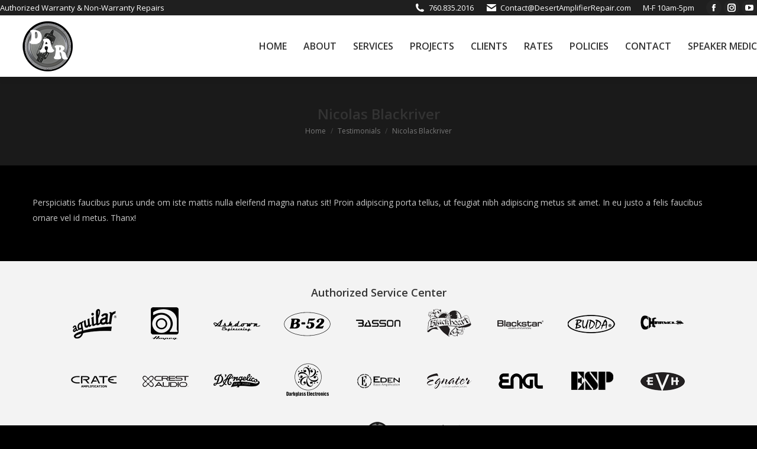

--- FILE ---
content_type: text/html; charset=UTF-8
request_url: https://desertamplifierrepair.com/dt_testimonials/nicolas-blackriver/
body_size: 16188
content:
<!DOCTYPE html>
<!--[if !(IE 6) | !(IE 7) | !(IE 8)  ]><!-->
<html dir="ltr" lang="en-US" class="no-js">
<!--<![endif]-->
<head>
	<meta charset="UTF-8" />
				<meta name="viewport" content="width=device-width, initial-scale=1, maximum-scale=1, user-scalable=0"/>
			<meta name="theme-color" content="#0ca2e0"/>	<link rel="profile" href="https://gmpg.org/xfn/11" />
	<title>Nicolas Blackriver | desertamplifierrepair.com</title>
	<style>img:is([sizes="auto" i], [sizes^="auto," i]) { contain-intrinsic-size: 3000px 1500px }</style>
	
		<!-- All in One SEO 4.9.3 - aioseo.com -->
	<meta name="robots" content="max-image-preview:large" />
	<link rel="canonical" href="https://desertamplifierrepair.com/dt_testimonials/nicolas-blackriver/" />
	<meta name="generator" content="All in One SEO (AIOSEO) 4.9.3" />
		<script type="application/ld+json" class="aioseo-schema">
			{"@context":"https:\/\/schema.org","@graph":[{"@type":"BreadcrumbList","@id":"https:\/\/desertamplifierrepair.com\/dt_testimonials\/nicolas-blackriver\/#breadcrumblist","itemListElement":[{"@type":"ListItem","@id":"https:\/\/desertamplifierrepair.com#listItem","position":1,"name":"Home","item":"https:\/\/desertamplifierrepair.com","nextItem":{"@type":"ListItem","@id":"https:\/\/desertamplifierrepair.com\/dt_testimonials\/#listItem","name":"Testimonials"}},{"@type":"ListItem","@id":"https:\/\/desertamplifierrepair.com\/dt_testimonials\/#listItem","position":2,"name":"Testimonials","item":"https:\/\/desertamplifierrepair.com\/dt_testimonials\/","nextItem":{"@type":"ListItem","@id":"https:\/\/desertamplifierrepair.com\/dt_testimonials_category\/1-testimonials\/#listItem","name":"1 testimonials"},"previousItem":{"@type":"ListItem","@id":"https:\/\/desertamplifierrepair.com#listItem","name":"Home"}},{"@type":"ListItem","@id":"https:\/\/desertamplifierrepair.com\/dt_testimonials_category\/1-testimonials\/#listItem","position":3,"name":"1 testimonials","item":"https:\/\/desertamplifierrepair.com\/dt_testimonials_category\/1-testimonials\/","nextItem":{"@type":"ListItem","@id":"https:\/\/desertamplifierrepair.com\/dt_testimonials\/nicolas-blackriver\/#listItem","name":"Nicolas Blackriver"},"previousItem":{"@type":"ListItem","@id":"https:\/\/desertamplifierrepair.com\/dt_testimonials\/#listItem","name":"Testimonials"}},{"@type":"ListItem","@id":"https:\/\/desertamplifierrepair.com\/dt_testimonials\/nicolas-blackriver\/#listItem","position":4,"name":"Nicolas Blackriver","previousItem":{"@type":"ListItem","@id":"https:\/\/desertamplifierrepair.com\/dt_testimonials_category\/1-testimonials\/#listItem","name":"1 testimonials"}}]},{"@type":"Organization","@id":"https:\/\/desertamplifierrepair.com\/#organization","name":"desertamplifierrepair.com","url":"https:\/\/desertamplifierrepair.com\/","logo":{"@type":"ImageObject","url":"https:\/\/desertamplifierrepair.com\/wp-content\/uploads\/2015\/03\/DAR_logo_100.png","@id":"https:\/\/desertamplifierrepair.com\/dt_testimonials\/nicolas-blackriver\/#organizationLogo","width":100,"height":100},"image":{"@id":"https:\/\/desertamplifierrepair.com\/dt_testimonials\/nicolas-blackriver\/#organizationLogo"}},{"@type":"WebPage","@id":"https:\/\/desertamplifierrepair.com\/dt_testimonials\/nicolas-blackriver\/#webpage","url":"https:\/\/desertamplifierrepair.com\/dt_testimonials\/nicolas-blackriver\/","name":"Nicolas Blackriver | desertamplifierrepair.com","inLanguage":"en-US","isPartOf":{"@id":"https:\/\/desertamplifierrepair.com\/#website"},"breadcrumb":{"@id":"https:\/\/desertamplifierrepair.com\/dt_testimonials\/nicolas-blackriver\/#breadcrumblist"},"image":{"@type":"ImageObject","url":"https:\/\/desertamplifierrepair.com\/wp-content\/uploads\/2014\/03\/noimage.jpg","@id":"https:\/\/desertamplifierrepair.com\/dt_testimonials\/nicolas-blackriver\/#mainImage","width":1000,"height":700},"primaryImageOfPage":{"@id":"https:\/\/desertamplifierrepair.com\/dt_testimonials\/nicolas-blackriver\/#mainImage"},"datePublished":"2014-03-18T11:14:16-07:00","dateModified":"2014-03-18T11:14:16-07:00"},{"@type":"WebSite","@id":"https:\/\/desertamplifierrepair.com\/#website","url":"https:\/\/desertamplifierrepair.com\/","name":"desertamplifierrepair.com","inLanguage":"en-US","publisher":{"@id":"https:\/\/desertamplifierrepair.com\/#organization"}}]}
		</script>
		<!-- All in One SEO -->

<link rel='dns-prefetch' href='//www.googletagmanager.com' />
<link rel='dns-prefetch' href='//maxcdn.bootstrapcdn.com' />
<link rel='dns-prefetch' href='//fonts.googleapis.com' />
<link rel="alternate" type="application/rss+xml" title="desertamplifierrepair.com &raquo; Feed" href="https://desertamplifierrepair.com/feed/" />
<link rel="alternate" type="application/rss+xml" title="desertamplifierrepair.com &raquo; Comments Feed" href="https://desertamplifierrepair.com/comments/feed/" />
<script>
window._wpemojiSettings = {"baseUrl":"https:\/\/s.w.org\/images\/core\/emoji\/16.0.1\/72x72\/","ext":".png","svgUrl":"https:\/\/s.w.org\/images\/core\/emoji\/16.0.1\/svg\/","svgExt":".svg","source":{"concatemoji":"https:\/\/desertamplifierrepair.com\/wp-includes\/js\/wp-emoji-release.min.js?ver=6.8.3"}};
/*! This file is auto-generated */
!function(s,n){var o,i,e;function c(e){try{var t={supportTests:e,timestamp:(new Date).valueOf()};sessionStorage.setItem(o,JSON.stringify(t))}catch(e){}}function p(e,t,n){e.clearRect(0,0,e.canvas.width,e.canvas.height),e.fillText(t,0,0);var t=new Uint32Array(e.getImageData(0,0,e.canvas.width,e.canvas.height).data),a=(e.clearRect(0,0,e.canvas.width,e.canvas.height),e.fillText(n,0,0),new Uint32Array(e.getImageData(0,0,e.canvas.width,e.canvas.height).data));return t.every(function(e,t){return e===a[t]})}function u(e,t){e.clearRect(0,0,e.canvas.width,e.canvas.height),e.fillText(t,0,0);for(var n=e.getImageData(16,16,1,1),a=0;a<n.data.length;a++)if(0!==n.data[a])return!1;return!0}function f(e,t,n,a){switch(t){case"flag":return n(e,"\ud83c\udff3\ufe0f\u200d\u26a7\ufe0f","\ud83c\udff3\ufe0f\u200b\u26a7\ufe0f")?!1:!n(e,"\ud83c\udde8\ud83c\uddf6","\ud83c\udde8\u200b\ud83c\uddf6")&&!n(e,"\ud83c\udff4\udb40\udc67\udb40\udc62\udb40\udc65\udb40\udc6e\udb40\udc67\udb40\udc7f","\ud83c\udff4\u200b\udb40\udc67\u200b\udb40\udc62\u200b\udb40\udc65\u200b\udb40\udc6e\u200b\udb40\udc67\u200b\udb40\udc7f");case"emoji":return!a(e,"\ud83e\udedf")}return!1}function g(e,t,n,a){var r="undefined"!=typeof WorkerGlobalScope&&self instanceof WorkerGlobalScope?new OffscreenCanvas(300,150):s.createElement("canvas"),o=r.getContext("2d",{willReadFrequently:!0}),i=(o.textBaseline="top",o.font="600 32px Arial",{});return e.forEach(function(e){i[e]=t(o,e,n,a)}),i}function t(e){var t=s.createElement("script");t.src=e,t.defer=!0,s.head.appendChild(t)}"undefined"!=typeof Promise&&(o="wpEmojiSettingsSupports",i=["flag","emoji"],n.supports={everything:!0,everythingExceptFlag:!0},e=new Promise(function(e){s.addEventListener("DOMContentLoaded",e,{once:!0})}),new Promise(function(t){var n=function(){try{var e=JSON.parse(sessionStorage.getItem(o));if("object"==typeof e&&"number"==typeof e.timestamp&&(new Date).valueOf()<e.timestamp+604800&&"object"==typeof e.supportTests)return e.supportTests}catch(e){}return null}();if(!n){if("undefined"!=typeof Worker&&"undefined"!=typeof OffscreenCanvas&&"undefined"!=typeof URL&&URL.createObjectURL&&"undefined"!=typeof Blob)try{var e="postMessage("+g.toString()+"("+[JSON.stringify(i),f.toString(),p.toString(),u.toString()].join(",")+"));",a=new Blob([e],{type:"text/javascript"}),r=new Worker(URL.createObjectURL(a),{name:"wpTestEmojiSupports"});return void(r.onmessage=function(e){c(n=e.data),r.terminate(),t(n)})}catch(e){}c(n=g(i,f,p,u))}t(n)}).then(function(e){for(var t in e)n.supports[t]=e[t],n.supports.everything=n.supports.everything&&n.supports[t],"flag"!==t&&(n.supports.everythingExceptFlag=n.supports.everythingExceptFlag&&n.supports[t]);n.supports.everythingExceptFlag=n.supports.everythingExceptFlag&&!n.supports.flag,n.DOMReady=!1,n.readyCallback=function(){n.DOMReady=!0}}).then(function(){return e}).then(function(){var e;n.supports.everything||(n.readyCallback(),(e=n.source||{}).concatemoji?t(e.concatemoji):e.wpemoji&&e.twemoji&&(t(e.twemoji),t(e.wpemoji)))}))}((window,document),window._wpemojiSettings);
</script>
<style id='wp-emoji-styles-inline-css'>

	img.wp-smiley, img.emoji {
		display: inline !important;
		border: none !important;
		box-shadow: none !important;
		height: 1em !important;
		width: 1em !important;
		margin: 0 0.07em !important;
		vertical-align: -0.1em !important;
		background: none !important;
		padding: 0 !important;
	}
</style>
<link rel='stylesheet' id='wp-block-library-css' href='https://desertamplifierrepair.com/wp-includes/css/dist/block-library/style.min.css?ver=6.8.3' media='all' />
<style id='wp-block-library-theme-inline-css'>
.wp-block-audio :where(figcaption){color:#555;font-size:13px;text-align:center}.is-dark-theme .wp-block-audio :where(figcaption){color:#ffffffa6}.wp-block-audio{margin:0 0 1em}.wp-block-code{border:1px solid #ccc;border-radius:4px;font-family:Menlo,Consolas,monaco,monospace;padding:.8em 1em}.wp-block-embed :where(figcaption){color:#555;font-size:13px;text-align:center}.is-dark-theme .wp-block-embed :where(figcaption){color:#ffffffa6}.wp-block-embed{margin:0 0 1em}.blocks-gallery-caption{color:#555;font-size:13px;text-align:center}.is-dark-theme .blocks-gallery-caption{color:#ffffffa6}:root :where(.wp-block-image figcaption){color:#555;font-size:13px;text-align:center}.is-dark-theme :root :where(.wp-block-image figcaption){color:#ffffffa6}.wp-block-image{margin:0 0 1em}.wp-block-pullquote{border-bottom:4px solid;border-top:4px solid;color:currentColor;margin-bottom:1.75em}.wp-block-pullquote cite,.wp-block-pullquote footer,.wp-block-pullquote__citation{color:currentColor;font-size:.8125em;font-style:normal;text-transform:uppercase}.wp-block-quote{border-left:.25em solid;margin:0 0 1.75em;padding-left:1em}.wp-block-quote cite,.wp-block-quote footer{color:currentColor;font-size:.8125em;font-style:normal;position:relative}.wp-block-quote:where(.has-text-align-right){border-left:none;border-right:.25em solid;padding-left:0;padding-right:1em}.wp-block-quote:where(.has-text-align-center){border:none;padding-left:0}.wp-block-quote.is-large,.wp-block-quote.is-style-large,.wp-block-quote:where(.is-style-plain){border:none}.wp-block-search .wp-block-search__label{font-weight:700}.wp-block-search__button{border:1px solid #ccc;padding:.375em .625em}:where(.wp-block-group.has-background){padding:1.25em 2.375em}.wp-block-separator.has-css-opacity{opacity:.4}.wp-block-separator{border:none;border-bottom:2px solid;margin-left:auto;margin-right:auto}.wp-block-separator.has-alpha-channel-opacity{opacity:1}.wp-block-separator:not(.is-style-wide):not(.is-style-dots){width:100px}.wp-block-separator.has-background:not(.is-style-dots){border-bottom:none;height:1px}.wp-block-separator.has-background:not(.is-style-wide):not(.is-style-dots){height:2px}.wp-block-table{margin:0 0 1em}.wp-block-table td,.wp-block-table th{word-break:normal}.wp-block-table :where(figcaption){color:#555;font-size:13px;text-align:center}.is-dark-theme .wp-block-table :where(figcaption){color:#ffffffa6}.wp-block-video :where(figcaption){color:#555;font-size:13px;text-align:center}.is-dark-theme .wp-block-video :where(figcaption){color:#ffffffa6}.wp-block-video{margin:0 0 1em}:root :where(.wp-block-template-part.has-background){margin-bottom:0;margin-top:0;padding:1.25em 2.375em}
</style>
<style id='classic-theme-styles-inline-css'>
/*! This file is auto-generated */
.wp-block-button__link{color:#fff;background-color:#32373c;border-radius:9999px;box-shadow:none;text-decoration:none;padding:calc(.667em + 2px) calc(1.333em + 2px);font-size:1.125em}.wp-block-file__button{background:#32373c;color:#fff;text-decoration:none}
</style>
<link rel='stylesheet' id='aioseo/css/src/vue/standalone/blocks/table-of-contents/global.scss-css' href='https://desertamplifierrepair.com/wp-content/plugins/all-in-one-seo-pack/dist/Lite/assets/css/table-of-contents/global.e90f6d47.css?ver=4.9.3' media='all' />
<style id='global-styles-inline-css'>
:root{--wp--preset--aspect-ratio--square: 1;--wp--preset--aspect-ratio--4-3: 4/3;--wp--preset--aspect-ratio--3-4: 3/4;--wp--preset--aspect-ratio--3-2: 3/2;--wp--preset--aspect-ratio--2-3: 2/3;--wp--preset--aspect-ratio--16-9: 16/9;--wp--preset--aspect-ratio--9-16: 9/16;--wp--preset--color--black: #000000;--wp--preset--color--cyan-bluish-gray: #abb8c3;--wp--preset--color--white: #FFF;--wp--preset--color--pale-pink: #f78da7;--wp--preset--color--vivid-red: #cf2e2e;--wp--preset--color--luminous-vivid-orange: #ff6900;--wp--preset--color--luminous-vivid-amber: #fcb900;--wp--preset--color--light-green-cyan: #7bdcb5;--wp--preset--color--vivid-green-cyan: #00d084;--wp--preset--color--pale-cyan-blue: #8ed1fc;--wp--preset--color--vivid-cyan-blue: #0693e3;--wp--preset--color--vivid-purple: #9b51e0;--wp--preset--color--accent: #0ca2e0;--wp--preset--color--dark-gray: #111;--wp--preset--color--light-gray: #767676;--wp--preset--gradient--vivid-cyan-blue-to-vivid-purple: linear-gradient(135deg,rgba(6,147,227,1) 0%,rgb(155,81,224) 100%);--wp--preset--gradient--light-green-cyan-to-vivid-green-cyan: linear-gradient(135deg,rgb(122,220,180) 0%,rgb(0,208,130) 100%);--wp--preset--gradient--luminous-vivid-amber-to-luminous-vivid-orange: linear-gradient(135deg,rgba(252,185,0,1) 0%,rgba(255,105,0,1) 100%);--wp--preset--gradient--luminous-vivid-orange-to-vivid-red: linear-gradient(135deg,rgba(255,105,0,1) 0%,rgb(207,46,46) 100%);--wp--preset--gradient--very-light-gray-to-cyan-bluish-gray: linear-gradient(135deg,rgb(238,238,238) 0%,rgb(169,184,195) 100%);--wp--preset--gradient--cool-to-warm-spectrum: linear-gradient(135deg,rgb(74,234,220) 0%,rgb(151,120,209) 20%,rgb(207,42,186) 40%,rgb(238,44,130) 60%,rgb(251,105,98) 80%,rgb(254,248,76) 100%);--wp--preset--gradient--blush-light-purple: linear-gradient(135deg,rgb(255,206,236) 0%,rgb(152,150,240) 100%);--wp--preset--gradient--blush-bordeaux: linear-gradient(135deg,rgb(254,205,165) 0%,rgb(254,45,45) 50%,rgb(107,0,62) 100%);--wp--preset--gradient--luminous-dusk: linear-gradient(135deg,rgb(255,203,112) 0%,rgb(199,81,192) 50%,rgb(65,88,208) 100%);--wp--preset--gradient--pale-ocean: linear-gradient(135deg,rgb(255,245,203) 0%,rgb(182,227,212) 50%,rgb(51,167,181) 100%);--wp--preset--gradient--electric-grass: linear-gradient(135deg,rgb(202,248,128) 0%,rgb(113,206,126) 100%);--wp--preset--gradient--midnight: linear-gradient(135deg,rgb(2,3,129) 0%,rgb(40,116,252) 100%);--wp--preset--font-size--small: 13px;--wp--preset--font-size--medium: 20px;--wp--preset--font-size--large: 36px;--wp--preset--font-size--x-large: 42px;--wp--preset--spacing--20: 0.44rem;--wp--preset--spacing--30: 0.67rem;--wp--preset--spacing--40: 1rem;--wp--preset--spacing--50: 1.5rem;--wp--preset--spacing--60: 2.25rem;--wp--preset--spacing--70: 3.38rem;--wp--preset--spacing--80: 5.06rem;--wp--preset--shadow--natural: 6px 6px 9px rgba(0, 0, 0, 0.2);--wp--preset--shadow--deep: 12px 12px 50px rgba(0, 0, 0, 0.4);--wp--preset--shadow--sharp: 6px 6px 0px rgba(0, 0, 0, 0.2);--wp--preset--shadow--outlined: 6px 6px 0px -3px rgba(255, 255, 255, 1), 6px 6px rgba(0, 0, 0, 1);--wp--preset--shadow--crisp: 6px 6px 0px rgba(0, 0, 0, 1);}:where(.is-layout-flex){gap: 0.5em;}:where(.is-layout-grid){gap: 0.5em;}body .is-layout-flex{display: flex;}.is-layout-flex{flex-wrap: wrap;align-items: center;}.is-layout-flex > :is(*, div){margin: 0;}body .is-layout-grid{display: grid;}.is-layout-grid > :is(*, div){margin: 0;}:where(.wp-block-columns.is-layout-flex){gap: 2em;}:where(.wp-block-columns.is-layout-grid){gap: 2em;}:where(.wp-block-post-template.is-layout-flex){gap: 1.25em;}:where(.wp-block-post-template.is-layout-grid){gap: 1.25em;}.has-black-color{color: var(--wp--preset--color--black) !important;}.has-cyan-bluish-gray-color{color: var(--wp--preset--color--cyan-bluish-gray) !important;}.has-white-color{color: var(--wp--preset--color--white) !important;}.has-pale-pink-color{color: var(--wp--preset--color--pale-pink) !important;}.has-vivid-red-color{color: var(--wp--preset--color--vivid-red) !important;}.has-luminous-vivid-orange-color{color: var(--wp--preset--color--luminous-vivid-orange) !important;}.has-luminous-vivid-amber-color{color: var(--wp--preset--color--luminous-vivid-amber) !important;}.has-light-green-cyan-color{color: var(--wp--preset--color--light-green-cyan) !important;}.has-vivid-green-cyan-color{color: var(--wp--preset--color--vivid-green-cyan) !important;}.has-pale-cyan-blue-color{color: var(--wp--preset--color--pale-cyan-blue) !important;}.has-vivid-cyan-blue-color{color: var(--wp--preset--color--vivid-cyan-blue) !important;}.has-vivid-purple-color{color: var(--wp--preset--color--vivid-purple) !important;}.has-black-background-color{background-color: var(--wp--preset--color--black) !important;}.has-cyan-bluish-gray-background-color{background-color: var(--wp--preset--color--cyan-bluish-gray) !important;}.has-white-background-color{background-color: var(--wp--preset--color--white) !important;}.has-pale-pink-background-color{background-color: var(--wp--preset--color--pale-pink) !important;}.has-vivid-red-background-color{background-color: var(--wp--preset--color--vivid-red) !important;}.has-luminous-vivid-orange-background-color{background-color: var(--wp--preset--color--luminous-vivid-orange) !important;}.has-luminous-vivid-amber-background-color{background-color: var(--wp--preset--color--luminous-vivid-amber) !important;}.has-light-green-cyan-background-color{background-color: var(--wp--preset--color--light-green-cyan) !important;}.has-vivid-green-cyan-background-color{background-color: var(--wp--preset--color--vivid-green-cyan) !important;}.has-pale-cyan-blue-background-color{background-color: var(--wp--preset--color--pale-cyan-blue) !important;}.has-vivid-cyan-blue-background-color{background-color: var(--wp--preset--color--vivid-cyan-blue) !important;}.has-vivid-purple-background-color{background-color: var(--wp--preset--color--vivid-purple) !important;}.has-black-border-color{border-color: var(--wp--preset--color--black) !important;}.has-cyan-bluish-gray-border-color{border-color: var(--wp--preset--color--cyan-bluish-gray) !important;}.has-white-border-color{border-color: var(--wp--preset--color--white) !important;}.has-pale-pink-border-color{border-color: var(--wp--preset--color--pale-pink) !important;}.has-vivid-red-border-color{border-color: var(--wp--preset--color--vivid-red) !important;}.has-luminous-vivid-orange-border-color{border-color: var(--wp--preset--color--luminous-vivid-orange) !important;}.has-luminous-vivid-amber-border-color{border-color: var(--wp--preset--color--luminous-vivid-amber) !important;}.has-light-green-cyan-border-color{border-color: var(--wp--preset--color--light-green-cyan) !important;}.has-vivid-green-cyan-border-color{border-color: var(--wp--preset--color--vivid-green-cyan) !important;}.has-pale-cyan-blue-border-color{border-color: var(--wp--preset--color--pale-cyan-blue) !important;}.has-vivid-cyan-blue-border-color{border-color: var(--wp--preset--color--vivid-cyan-blue) !important;}.has-vivid-purple-border-color{border-color: var(--wp--preset--color--vivid-purple) !important;}.has-vivid-cyan-blue-to-vivid-purple-gradient-background{background: var(--wp--preset--gradient--vivid-cyan-blue-to-vivid-purple) !important;}.has-light-green-cyan-to-vivid-green-cyan-gradient-background{background: var(--wp--preset--gradient--light-green-cyan-to-vivid-green-cyan) !important;}.has-luminous-vivid-amber-to-luminous-vivid-orange-gradient-background{background: var(--wp--preset--gradient--luminous-vivid-amber-to-luminous-vivid-orange) !important;}.has-luminous-vivid-orange-to-vivid-red-gradient-background{background: var(--wp--preset--gradient--luminous-vivid-orange-to-vivid-red) !important;}.has-very-light-gray-to-cyan-bluish-gray-gradient-background{background: var(--wp--preset--gradient--very-light-gray-to-cyan-bluish-gray) !important;}.has-cool-to-warm-spectrum-gradient-background{background: var(--wp--preset--gradient--cool-to-warm-spectrum) !important;}.has-blush-light-purple-gradient-background{background: var(--wp--preset--gradient--blush-light-purple) !important;}.has-blush-bordeaux-gradient-background{background: var(--wp--preset--gradient--blush-bordeaux) !important;}.has-luminous-dusk-gradient-background{background: var(--wp--preset--gradient--luminous-dusk) !important;}.has-pale-ocean-gradient-background{background: var(--wp--preset--gradient--pale-ocean) !important;}.has-electric-grass-gradient-background{background: var(--wp--preset--gradient--electric-grass) !important;}.has-midnight-gradient-background{background: var(--wp--preset--gradient--midnight) !important;}.has-small-font-size{font-size: var(--wp--preset--font-size--small) !important;}.has-medium-font-size{font-size: var(--wp--preset--font-size--medium) !important;}.has-large-font-size{font-size: var(--wp--preset--font-size--large) !important;}.has-x-large-font-size{font-size: var(--wp--preset--font-size--x-large) !important;}
:where(.wp-block-post-template.is-layout-flex){gap: 1.25em;}:where(.wp-block-post-template.is-layout-grid){gap: 1.25em;}
:where(.wp-block-columns.is-layout-flex){gap: 2em;}:where(.wp-block-columns.is-layout-grid){gap: 2em;}
:root :where(.wp-block-pullquote){font-size: 1.5em;line-height: 1.6;}
</style>
<link rel='stylesheet' id='contact-form-7-css' href='https://desertamplifierrepair.com/wp-content/plugins/contact-form-7/includes/css/styles.css?ver=6.1.4' media='all' />
<link rel='stylesheet' id='cff-css' href='https://desertamplifierrepair.com/wp-content/plugins/custom-facebook-feed-pro/assets/css/cff-style.css?ver=3.19' media='all' />
<link rel='stylesheet' id='sb-font-awesome-css' href='https://maxcdn.bootstrapcdn.com/font-awesome/4.7.0/css/font-awesome.min.css?ver=6.8.3' media='all' />
<link rel='stylesheet' id='the7-font-css' href='https://desertamplifierrepair.com/wp-content/themes/dt-the7/fonts/icomoon-the7-font/icomoon-the7-font.min.css?ver=14.2.0' media='all' />
<link rel='stylesheet' id='the7-awesome-fonts-css' href='https://desertamplifierrepair.com/wp-content/themes/dt-the7/fonts/FontAwesome/css/all.min.css?ver=14.2.0' media='all' />
<link rel='stylesheet' id='the7-awesome-fonts-back-css' href='https://desertamplifierrepair.com/wp-content/themes/dt-the7/fonts/FontAwesome/back-compat.min.css?ver=14.2.0' media='all' />
<link rel='stylesheet' id='the7-Defaults-css' href='https://desertamplifierrepair.com/wp-content/uploads/smile_fonts/Defaults/Defaults.css?ver=6.8.3' media='all' />
<link rel='stylesheet' id='dt-web-fonts-css' href='https://fonts.googleapis.com/css?family=Open+Sans:400,600,700' media='all' />
<link rel='stylesheet' id='dt-main-css' href='https://desertamplifierrepair.com/wp-content/themes/dt-the7/css/main.min.css?ver=14.2.0' media='all' />
<style id='dt-main-inline-css'>
body #load {
  display: block;
  height: 100%;
  overflow: hidden;
  position: fixed;
  width: 100%;
  z-index: 9901;
  opacity: 1;
  visibility: visible;
  transition: all .35s ease-out;
}
.load-wrap {
  width: 100%;
  height: 100%;
  background-position: center center;
  background-repeat: no-repeat;
  text-align: center;
  display: -ms-flexbox;
  display: -ms-flex;
  display: flex;
  -ms-align-items: center;
  -ms-flex-align: center;
  align-items: center;
  -ms-flex-flow: column wrap;
  flex-flow: column wrap;
  -ms-flex-pack: center;
  -ms-justify-content: center;
  justify-content: center;
}
.load-wrap > svg {
  position: absolute;
  top: 50%;
  left: 50%;
  transform: translate(-50%,-50%);
}
#load {
  background: var(--the7-elementor-beautiful-loading-bg,#ffffff);
  --the7-beautiful-spinner-color2: var(--the7-beautiful-spinner-color,#b1b1b1);
}

</style>
<link rel='stylesheet' id='the7-custom-scrollbar-css' href='https://desertamplifierrepair.com/wp-content/themes/dt-the7/lib/custom-scrollbar/custom-scrollbar.min.css?ver=14.2.0' media='all' />
<link rel='stylesheet' id='the7-wpbakery-css' href='https://desertamplifierrepair.com/wp-content/themes/dt-the7/css/wpbakery.min.css?ver=14.2.0' media='all' />
<link rel='stylesheet' id='the7-core-css' href='https://desertamplifierrepair.com/wp-content/plugins/dt-the7-core/assets/css/post-type.min.css?ver=2.7.12' media='all' />
<link rel='stylesheet' id='the7-css-vars-css' href='https://desertamplifierrepair.com/wp-content/uploads/the7-css/css-vars.css?ver=7308dcdae5ff' media='all' />
<link rel='stylesheet' id='dt-custom-css' href='https://desertamplifierrepair.com/wp-content/uploads/the7-css/custom.css?ver=7308dcdae5ff' media='all' />
<link rel='stylesheet' id='dt-media-css' href='https://desertamplifierrepair.com/wp-content/uploads/the7-css/media.css?ver=7308dcdae5ff' media='all' />
<link rel='stylesheet' id='the7-mega-menu-css' href='https://desertamplifierrepair.com/wp-content/uploads/the7-css/mega-menu.css?ver=7308dcdae5ff' media='all' />
<link rel='stylesheet' id='the7-elements-albums-portfolio-css' href='https://desertamplifierrepair.com/wp-content/uploads/the7-css/the7-elements-albums-portfolio.css?ver=7308dcdae5ff' media='all' />
<link rel='stylesheet' id='the7-elements-css' href='https://desertamplifierrepair.com/wp-content/uploads/the7-css/post-type-dynamic.css?ver=7308dcdae5ff' media='all' />
<link rel='stylesheet' id='style-css' href='https://desertamplifierrepair.com/wp-content/themes/dt-the7/style.css?ver=14.2.0' media='all' />
<link rel='stylesheet' id='__EPYT__style-css' href='https://desertamplifierrepair.com/wp-content/plugins/youtube-embed-plus/styles/ytprefs.min.css?ver=14.2.4' media='all' />
<style id='__EPYT__style-inline-css'>

                .epyt-gallery-thumb {
                        width: 33.333%;
                }
                
</style>
<script src="https://desertamplifierrepair.com/wp-includes/js/jquery/jquery.min.js?ver=3.7.1" id="jquery-core-js"></script>
<script src="https://desertamplifierrepair.com/wp-includes/js/jquery/jquery-migrate.min.js?ver=3.4.1" id="jquery-migrate-js"></script>
<script src="//desertamplifierrepair.com/wp-content/plugins/revslider/sr6/assets/js/rbtools.min.js?ver=6.7.29" async id="tp-tools-js"></script>
<script src="//desertamplifierrepair.com/wp-content/plugins/revslider/sr6/assets/js/rs6.min.js?ver=6.7.35" async id="revmin-js"></script>
<script id="dt-above-fold-js-extra">
var dtLocal = {"themeUrl":"https:\/\/desertamplifierrepair.com\/wp-content\/themes\/dt-the7","passText":"To view this protected post, enter the password below:","moreButtonText":{"loading":"Loading...","loadMore":"Load more"},"postID":"73","ajaxurl":"https:\/\/desertamplifierrepair.com\/wp-admin\/admin-ajax.php","REST":{"baseUrl":"https:\/\/desertamplifierrepair.com\/wp-json\/the7\/v1","endpoints":{"sendMail":"\/send-mail"}},"contactMessages":{"required":"One or more fields have an error. Please check and try again.","terms":"Please accept the privacy policy.","fillTheCaptchaError":"Please, fill the captcha."},"captchaSiteKey":"","ajaxNonce":"e62aa8c0e0","pageData":"","themeSettings":{"smoothScroll":"off","lazyLoading":false,"desktopHeader":{"height":104},"ToggleCaptionEnabled":"disabled","ToggleCaption":"Navigation","floatingHeader":{"showAfter":150,"showMenu":true,"height":60,"logo":{"showLogo":true,"html":"<img class=\" preload-me\" src=\"https:\/\/desertamplifierrepair.com\/wp-content\/uploads\/2015\/03\/DAR_logo_100.png\" srcset=\"https:\/\/desertamplifierrepair.com\/wp-content\/uploads\/2015\/03\/DAR_logo_100.png 100w, https:\/\/desertamplifierrepair.com\/wp-content\/uploads\/2015\/03\/DAR_logo_175.png 175w\" width=\"100\" height=\"100\"   sizes=\"100px\" alt=\"desertamplifierrepair.com\" \/>","url":"https:\/\/desertamplifierrepair.com\/"}},"topLine":{"floatingTopLine":{"logo":{"showLogo":false,"html":""}}},"mobileHeader":{"firstSwitchPoint":1150,"secondSwitchPoint":1150,"firstSwitchPointHeight":60,"secondSwitchPointHeight":60,"mobileToggleCaptionEnabled":"disabled","mobileToggleCaption":"Menu"},"stickyMobileHeaderFirstSwitch":{"logo":{"html":"<img class=\" preload-me\" src=\"https:\/\/desertamplifierrepair.com\/wp-content\/uploads\/2015\/03\/DAR_logo_100.png\" srcset=\"https:\/\/desertamplifierrepair.com\/wp-content\/uploads\/2015\/03\/DAR_logo_100.png 100w, https:\/\/desertamplifierrepair.com\/wp-content\/uploads\/2015\/03\/DAR_logo_175.png 175w\" width=\"100\" height=\"100\"   sizes=\"100px\" alt=\"desertamplifierrepair.com\" \/>"}},"stickyMobileHeaderSecondSwitch":{"logo":{"html":"<img class=\" preload-me\" src=\"https:\/\/desertamplifierrepair.com\/wp-content\/uploads\/2015\/03\/DAR_logo_100.png\" srcset=\"https:\/\/desertamplifierrepair.com\/wp-content\/uploads\/2015\/03\/DAR_logo_100.png 100w, https:\/\/desertamplifierrepair.com\/wp-content\/uploads\/2015\/03\/DAR_logo_175.png 175w\" width=\"100\" height=\"100\"   sizes=\"100px\" alt=\"desertamplifierrepair.com\" \/>"}},"sidebar":{"switchPoint":970},"boxedWidth":"1280px"},"VCMobileScreenWidth":"768"};
var dtShare = {"shareButtonText":{"facebook":"Share on Facebook","twitter":"Share on X","pinterest":"Pin it","linkedin":"Share on Linkedin","whatsapp":"Share on Whatsapp"},"overlayOpacity":"85"};
</script>
<script src="https://desertamplifierrepair.com/wp-content/themes/dt-the7/js/above-the-fold.min.js?ver=14.2.0" id="dt-above-fold-js"></script>

<!-- Google tag (gtag.js) snippet added by Site Kit -->

<!-- Google Analytics snippet added by Site Kit -->
<script src="https://www.googletagmanager.com/gtag/js?id=G-Z09RHH4WJY" id="google_gtagjs-js" async></script>
<script id="google_gtagjs-js-after">
window.dataLayer = window.dataLayer || [];function gtag(){dataLayer.push(arguments);}
gtag("set","linker",{"domains":["desertamplifierrepair.com"]});
gtag("js", new Date());
gtag("set", "developer_id.dZTNiMT", true);
gtag("config", "G-Z09RHH4WJY");
</script>

<!-- End Google tag (gtag.js) snippet added by Site Kit -->
<script id="__ytprefs__-js-extra">
var _EPYT_ = {"ajaxurl":"https:\/\/desertamplifierrepair.com\/wp-admin\/admin-ajax.php","security":"e98a92981c","gallery_scrolloffset":"20","eppathtoscripts":"https:\/\/desertamplifierrepair.com\/wp-content\/plugins\/youtube-embed-plus\/scripts\/","eppath":"https:\/\/desertamplifierrepair.com\/wp-content\/plugins\/youtube-embed-plus\/","epresponsiveselector":"[\"iframe.__youtube_prefs__\"]","epdovol":"1","version":"14.2.4","evselector":"iframe.__youtube_prefs__[src], iframe[src*=\"youtube.com\/embed\/\"], iframe[src*=\"youtube-nocookie.com\/embed\/\"]","ajax_compat":"","maxres_facade":"eager","ytapi_load":"light","pause_others":"","stopMobileBuffer":"1","facade_mode":"","not_live_on_channel":""};
</script>
<script src="https://desertamplifierrepair.com/wp-content/plugins/youtube-embed-plus/scripts/ytprefs.min.js?ver=14.2.4" id="__ytprefs__-js"></script>
<script></script><link rel="https://api.w.org/" href="https://desertamplifierrepair.com/wp-json/" /><link rel="alternate" title="JSON" type="application/json" href="https://desertamplifierrepair.com/wp-json/wp/v2/dt_testimonials/73" /><link rel="EditURI" type="application/rsd+xml" title="RSD" href="https://desertamplifierrepair.com/xmlrpc.php?rsd" />
<link rel='shortlink' href='https://desertamplifierrepair.com/?p=73' />
<link rel="alternate" title="oEmbed (JSON)" type="application/json+oembed" href="https://desertamplifierrepair.com/wp-json/oembed/1.0/embed?url=https%3A%2F%2Fdesertamplifierrepair.com%2Fdt_testimonials%2Fnicolas-blackriver%2F" />
<link rel="alternate" title="oEmbed (XML)" type="text/xml+oembed" href="https://desertamplifierrepair.com/wp-json/oembed/1.0/embed?url=https%3A%2F%2Fdesertamplifierrepair.com%2Fdt_testimonials%2Fnicolas-blackriver%2F&#038;format=xml" />
<!-- Custom Facebook Feed JS vars -->
<script type="text/javascript">
var cffsiteurl = "https://desertamplifierrepair.com/wp-content/plugins";
var cffajaxurl = "https://desertamplifierrepair.com/wp-admin/admin-ajax.php";


var cfflinkhashtags = "true";
</script>
<meta name="generator" content="Site Kit by Google 1.157.0" /><meta name="generator" content="Powered by WPBakery Page Builder - drag and drop page builder for WordPress."/>
<meta name="generator" content="Powered by Slider Revolution 6.7.35 - responsive, Mobile-Friendly Slider Plugin for WordPress with comfortable drag and drop interface." />
<script type="text/javascript" id="the7-loader-script">
document.addEventListener("DOMContentLoaded", function(event) {
	var load = document.getElementById("load");
	if(!load.classList.contains('loader-removed')){
		var removeLoading = setTimeout(function() {
			load.className += " loader-removed";
		}, 300);
	}
});
</script>
		<link rel="icon" href="https://desertamplifierrepair.com/wp-content/uploads/2017/01/favicon-16x16.png" type="image/png" sizes="16x16"/><link rel="icon" href="https://desertamplifierrepair.com/wp-content/uploads/2017/01/favicon-32x32.png" type="image/png" sizes="32x32"/><script>function setREVStartSize(e){
			//window.requestAnimationFrame(function() {
				window.RSIW = window.RSIW===undefined ? window.innerWidth : window.RSIW;
				window.RSIH = window.RSIH===undefined ? window.innerHeight : window.RSIH;
				try {
					var pw = document.getElementById(e.c).parentNode.offsetWidth,
						newh;
					pw = pw===0 || isNaN(pw) || (e.l=="fullwidth" || e.layout=="fullwidth") ? window.RSIW : pw;
					e.tabw = e.tabw===undefined ? 0 : parseInt(e.tabw);
					e.thumbw = e.thumbw===undefined ? 0 : parseInt(e.thumbw);
					e.tabh = e.tabh===undefined ? 0 : parseInt(e.tabh);
					e.thumbh = e.thumbh===undefined ? 0 : parseInt(e.thumbh);
					e.tabhide = e.tabhide===undefined ? 0 : parseInt(e.tabhide);
					e.thumbhide = e.thumbhide===undefined ? 0 : parseInt(e.thumbhide);
					e.mh = e.mh===undefined || e.mh=="" || e.mh==="auto" ? 0 : parseInt(e.mh,0);
					if(e.layout==="fullscreen" || e.l==="fullscreen")
						newh = Math.max(e.mh,window.RSIH);
					else{
						e.gw = Array.isArray(e.gw) ? e.gw : [e.gw];
						for (var i in e.rl) if (e.gw[i]===undefined || e.gw[i]===0) e.gw[i] = e.gw[i-1];
						e.gh = e.el===undefined || e.el==="" || (Array.isArray(e.el) && e.el.length==0)? e.gh : e.el;
						e.gh = Array.isArray(e.gh) ? e.gh : [e.gh];
						for (var i in e.rl) if (e.gh[i]===undefined || e.gh[i]===0) e.gh[i] = e.gh[i-1];
											
						var nl = new Array(e.rl.length),
							ix = 0,
							sl;
						e.tabw = e.tabhide>=pw ? 0 : e.tabw;
						e.thumbw = e.thumbhide>=pw ? 0 : e.thumbw;
						e.tabh = e.tabhide>=pw ? 0 : e.tabh;
						e.thumbh = e.thumbhide>=pw ? 0 : e.thumbh;
						for (var i in e.rl) nl[i] = e.rl[i]<window.RSIW ? 0 : e.rl[i];
						sl = nl[0];
						for (var i in nl) if (sl>nl[i] && nl[i]>0) { sl = nl[i]; ix=i;}
						var m = pw>(e.gw[ix]+e.tabw+e.thumbw) ? 1 : (pw-(e.tabw+e.thumbw)) / (e.gw[ix]);
						newh =  (e.gh[ix] * m) + (e.tabh + e.thumbh);
					}
					var el = document.getElementById(e.c);
					if (el!==null && el) el.style.height = newh+"px";
					el = document.getElementById(e.c+"_wrapper");
					if (el!==null && el) {
						el.style.height = newh+"px";
						el.style.display = "block";
					}
				} catch(e){
					console.log("Failure at Presize of Slider:" + e)
				}
			//});
		  };</script>
		<style id="wp-custom-css">
			/* hide recapthca badge */

.grecaptcha-badge { visibility: hidden; }		</style>
		<noscript><style> .wpb_animate_when_almost_visible { opacity: 1; }</style></noscript><script>
  (function(i,s,o,g,r,a,m){i['GoogleAnalyticsObject']=r;i[r]=i[r]||function(){
  (i[r].q=i[r].q||[]).push(arguments)},i[r].l=1*new Date();a=s.createElement(o),
  m=s.getElementsByTagName(o)[0];a.async=1;a.src=g;m.parentNode.insertBefore(a,m)
  })(window,document,'script','https://www.google-analytics.com/analytics.js','ga');

  ga('create', 'UA-80663606-1', 'auto');
  ga('send', 'pageview');

</script><style id='the7-custom-inline-css' type='text/css'>
.wf-container-footer {
    text-align: center;
}
</style>
</head>
<body id="the7-body" class="wp-singular dt_testimonials-template-default single single-dt_testimonials postid-73 wp-embed-responsive wp-theme-dt-the7 the7-core-ver-2.7.12 no-comments dt-responsive-on right-mobile-menu-close-icon ouside-menu-close-icon mobile-hamburger-close-bg-enable mobile-hamburger-close-bg-hover-enable  fade-medium-mobile-menu-close-icon fade-small-menu-close-icon accent-gradient srcset-enabled btn-flat custom-btn-color custom-btn-hover-color phantom-fade phantom-shadow-decoration phantom-custom-logo-on floating-mobile-menu-icon top-header first-switch-logo-center first-switch-menu-left second-switch-logo-center second-switch-menu-left layzr-loading-on popup-message-style the7-ver-14.2.0 dt-fa-compatibility wpb-js-composer js-comp-ver-8.5 vc_responsive">
<!-- The7 14.2.0 -->
<div id="load" class="ring-loader">
	<div class="load-wrap">
<style type="text/css">
    .the7-spinner {
        width: 72px;
        height: 72px;
        position: relative;
    }
    .the7-spinner > div {
        border-radius: 50%;
        width: 9px;
        left: 0;
        box-sizing: border-box;
        display: block;
        position: absolute;
        border: 9px solid #fff;
        width: 72px;
        height: 72px;
    }
    .the7-spinner-ring-bg{
        opacity: 0.25;
    }
    div.the7-spinner-ring {
        animation: spinner-animation 0.8s cubic-bezier(1, 1, 1, 1) infinite;
        border-color:var(--the7-beautiful-spinner-color2) transparent transparent transparent;
    }

    @keyframes spinner-animation{
        from{
            transform: rotate(0deg);
        }
        to {
            transform: rotate(360deg);
        }
    }
</style>

<div class="the7-spinner">
    <div class="the7-spinner-ring-bg"></div>
    <div class="the7-spinner-ring"></div>
</div></div>
</div>
<div id="page" >
	<a class="skip-link screen-reader-text" href="#content">Skip to content</a>

<div class="masthead inline-header right widgets full-height full-width surround shadow-decoration shadow-mobile-header-decoration small-mobile-menu-icon mobile-menu-icon-bg-on mobile-menu-icon-hover-bg-on show-sub-menu-on-hover show-device-logo show-mobile-logo" >

	<div class="top-bar top-bar-line-hide">
	<div class="top-bar-bg" ></div>
	<div class="left-widgets mini-widgets"><div class="text-area show-on-desktop in-top-bar-left in-menu-second-switch"><p>Authorized Warranty & Non-Warranty Repairs</p>
</div></div><div class="right-widgets mini-widgets"><span class="mini-contacts phone show-on-desktop in-top-bar-right in-menu-second-switch"><i class="fa-fw the7-mw-icon-phone-bold"></i>760.835.2016</span><span class="mini-contacts email show-on-desktop in-top-bar-right in-menu-second-switch"><i class="fa-fw the7-mw-icon-mail-bold"></i>Contact@DesertAmplifierRepair.com</span><div class="text-area show-on-desktop near-logo-first-switch in-menu-second-switch"><p>M-F 10am-5pm</p>
</div><div class="soc-ico show-on-desktop in-top-bar-right in-menu-second-switch custom-bg disabled-border border-off hover-accent-bg hover-disabled-border  hover-border-off"><a title="Facebook page opens in new window" href="https://www.facebook.com/DesertAmplifierRepair/" target="_blank" class="facebook"><span class="soc-font-icon"></span><span class="screen-reader-text">Facebook page opens in new window</span></a><a title="Instagram page opens in new window" href="https://www.instagram.com/desert_amplifier_repair/" target="_blank" class="instagram"><span class="soc-font-icon"></span><span class="screen-reader-text">Instagram page opens in new window</span></a><a title="YouTube page opens in new window" href="https://www.youtube.com/channel/UCPgRD-Kam_YBQefy5keWlsw" target="_blank" class="you-tube"><span class="soc-font-icon"></span><span class="screen-reader-text">YouTube page opens in new window</span></a></div></div></div>

	<header class="header-bar" role="banner">

		<div class="branding">
	<div id="site-title" class="assistive-text">desertamplifierrepair.com</div>
	<div id="site-description" class="assistive-text"></div>
	<a class="" href="https://desertamplifierrepair.com/"><img class=" preload-me" src="https://desertamplifierrepair.com/wp-content/uploads/2015/03/DAR_logo_100.png" srcset="https://desertamplifierrepair.com/wp-content/uploads/2015/03/DAR_logo_100.png 100w, https://desertamplifierrepair.com/wp-content/uploads/2015/03/DAR_logo_175.png 175w" width="100" height="100"   sizes="100px" alt="desertamplifierrepair.com" /><img class="mobile-logo preload-me" src="https://desertamplifierrepair.com/wp-content/uploads/2015/03/DAR_logo_100.png" srcset="https://desertamplifierrepair.com/wp-content/uploads/2015/03/DAR_logo_100.png 100w, https://desertamplifierrepair.com/wp-content/uploads/2015/03/DAR_logo_175.png 175w" width="100" height="100"   sizes="100px" alt="desertamplifierrepair.com" /></a></div>

		<ul id="primary-menu" class="main-nav underline-decoration upwards-line gradient-hover outside-item-remove-margin"><li class="menu-item menu-item-type-post_type menu-item-object-page menu-item-home menu-item-36995 first depth-0"><a href='https://desertamplifierrepair.com/' data-level='1'><span class="menu-item-text"><span class="menu-text">HOME</span></span></a></li> <li class="menu-item menu-item-type-post_type menu-item-object-page menu-item-36996 depth-0"><a href='https://desertamplifierrepair.com/about/' data-level='1'><span class="menu-item-text"><span class="menu-text">ABOUT</span></span></a></li> <li class="menu-item menu-item-type-post_type menu-item-object-page menu-item-has-children menu-item-36997 has-children depth-0"><a href='https://desertamplifierrepair.com/services/' class='not-clickable-item' data-level='1' aria-haspopup='true' aria-expanded='false'><span class="menu-item-text"><span class="menu-text">SERVICES</span></span></a><ul class="sub-nav gradient-hover" role="group"><li class="menu-item menu-item-type-post_type menu-item-object-page menu-item-36998 first depth-1"><a href='https://desertamplifierrepair.com/services/bias-adjustment/' data-level='2'><span class="menu-item-text"><span class="menu-text">BIAS ADJUSTMENT</span></span></a></li> <li class="menu-item menu-item-type-post_type menu-item-object-page menu-item-36999 depth-1"><a href='https://desertamplifierrepair.com/services/modification/' data-level='2'><span class="menu-item-text"><span class="menu-text">MODIFICATION</span></span></a></li> <li class="menu-item menu-item-type-post_type menu-item-object-page menu-item-37000 depth-1"><a href='https://desertamplifierrepair.com/services/tube-testing/' data-level='2'><span class="menu-item-text"><span class="menu-text">TUBE TESTING</span></span></a></li> <li class="menu-item menu-item-type-post_type menu-item-object-page menu-item-37001 depth-1"><a href='https://desertamplifierrepair.com/services/restoration/' data-level='2'><span class="menu-item-text"><span class="menu-text">RESTORATION</span></span></a></li> <li class="menu-item menu-item-type-post_type menu-item-object-page menu-item-37002 depth-1"><a href='https://desertamplifierrepair.com/services/instruments/' data-level='2'><span class="menu-item-text"><span class="menu-text">INSTRUMENTS</span></span></a></li> <li class="menu-item menu-item-type-post_type menu-item-object-page menu-item-37003 depth-1"><a href='https://desertamplifierrepair.com/services/service-repair/' data-level='2'><span class="menu-item-text"><span class="menu-text">SERVICE / REPAIR</span></span></a></li> <li class="menu-item menu-item-type-post_type menu-item-object-page menu-item-36994 depth-1"><a href='https://desertamplifierrepair.com/services/serviceswarranty-service/' data-level='2'><span class="menu-item-text"><span class="menu-text">WARRANTY SERVICE</span></span></a></li> <li class="menu-item menu-item-type-custom menu-item-object-custom menu-item-37566 depth-1"><a href='https://speakermedic.com/' data-level='2'><span class="menu-item-text"><span class="menu-text">SPEAKER REPAIR</span></span></a></li> </ul></li> <li class="menu-item menu-item-type-post_type menu-item-object-page menu-item-37004 depth-0"><a href='https://desertamplifierrepair.com/projects/' data-level='1'><span class="menu-item-text"><span class="menu-text">PROJECTS</span></span></a></li> <li class="menu-item menu-item-type-post_type menu-item-object-page menu-item-37005 depth-0"><a href='https://desertamplifierrepair.com/clients-3/' data-level='1'><span class="menu-item-text"><span class="menu-text">CLIENTS</span></span></a></li> <li class="menu-item menu-item-type-post_type menu-item-object-page menu-item-37006 depth-0"><a href='https://desertamplifierrepair.com/rates/' data-level='1'><span class="menu-item-text"><span class="menu-text">RATES</span></span></a></li> <li class="menu-item menu-item-type-post_type menu-item-object-page menu-item-37142 depth-0"><a href='https://desertamplifierrepair.com/policies/' data-level='1'><span class="menu-item-text"><span class="menu-text">POLICIES</span></span></a></li> <li class="menu-item menu-item-type-post_type menu-item-object-page menu-item-37007 depth-0"><a href='https://desertamplifierrepair.com/contact/' data-level='1'><span class="menu-item-text"><span class="menu-text">CONTACT</span></span></a></li> <li class="menu-item menu-item-type-custom menu-item-object-custom menu-item-37565 last depth-0"><a href='https://speakermedic.com/' data-level='1'><span class="menu-item-text"><span class="menu-text">SPEAKER MEDIC</span></span></a></li> </ul>
		
	</header>

</div>
<div role="navigation" aria-label="Main Menu" class="dt-mobile-header mobile-menu-show-divider">
	<div class="dt-close-mobile-menu-icon" aria-label="Close" role="button" tabindex="0"><div class="close-line-wrap"><span class="close-line"></span><span class="close-line"></span><span class="close-line"></span></div></div>	<ul id="mobile-menu" class="mobile-main-nav">
		<li class="menu-item menu-item-type-post_type menu-item-object-page menu-item-home menu-item-36995 first depth-0"><a href='https://desertamplifierrepair.com/' data-level='1'><span class="menu-item-text"><span class="menu-text">HOME</span></span></a></li> <li class="menu-item menu-item-type-post_type menu-item-object-page menu-item-36996 depth-0"><a href='https://desertamplifierrepair.com/about/' data-level='1'><span class="menu-item-text"><span class="menu-text">ABOUT</span></span></a></li> <li class="menu-item menu-item-type-post_type menu-item-object-page menu-item-has-children menu-item-36997 has-children depth-0"><a href='https://desertamplifierrepair.com/services/' class='not-clickable-item' data-level='1' aria-haspopup='true' aria-expanded='false'><span class="menu-item-text"><span class="menu-text">SERVICES</span></span></a><ul class="sub-nav gradient-hover" role="group"><li class="menu-item menu-item-type-post_type menu-item-object-page menu-item-36998 first depth-1"><a href='https://desertamplifierrepair.com/services/bias-adjustment/' data-level='2'><span class="menu-item-text"><span class="menu-text">BIAS ADJUSTMENT</span></span></a></li> <li class="menu-item menu-item-type-post_type menu-item-object-page menu-item-36999 depth-1"><a href='https://desertamplifierrepair.com/services/modification/' data-level='2'><span class="menu-item-text"><span class="menu-text">MODIFICATION</span></span></a></li> <li class="menu-item menu-item-type-post_type menu-item-object-page menu-item-37000 depth-1"><a href='https://desertamplifierrepair.com/services/tube-testing/' data-level='2'><span class="menu-item-text"><span class="menu-text">TUBE TESTING</span></span></a></li> <li class="menu-item menu-item-type-post_type menu-item-object-page menu-item-37001 depth-1"><a href='https://desertamplifierrepair.com/services/restoration/' data-level='2'><span class="menu-item-text"><span class="menu-text">RESTORATION</span></span></a></li> <li class="menu-item menu-item-type-post_type menu-item-object-page menu-item-37002 depth-1"><a href='https://desertamplifierrepair.com/services/instruments/' data-level='2'><span class="menu-item-text"><span class="menu-text">INSTRUMENTS</span></span></a></li> <li class="menu-item menu-item-type-post_type menu-item-object-page menu-item-37003 depth-1"><a href='https://desertamplifierrepair.com/services/service-repair/' data-level='2'><span class="menu-item-text"><span class="menu-text">SERVICE / REPAIR</span></span></a></li> <li class="menu-item menu-item-type-post_type menu-item-object-page menu-item-36994 depth-1"><a href='https://desertamplifierrepair.com/services/serviceswarranty-service/' data-level='2'><span class="menu-item-text"><span class="menu-text">WARRANTY SERVICE</span></span></a></li> <li class="menu-item menu-item-type-custom menu-item-object-custom menu-item-37566 depth-1"><a href='https://speakermedic.com/' data-level='2'><span class="menu-item-text"><span class="menu-text">SPEAKER REPAIR</span></span></a></li> </ul></li> <li class="menu-item menu-item-type-post_type menu-item-object-page menu-item-37004 depth-0"><a href='https://desertamplifierrepair.com/projects/' data-level='1'><span class="menu-item-text"><span class="menu-text">PROJECTS</span></span></a></li> <li class="menu-item menu-item-type-post_type menu-item-object-page menu-item-37005 depth-0"><a href='https://desertamplifierrepair.com/clients-3/' data-level='1'><span class="menu-item-text"><span class="menu-text">CLIENTS</span></span></a></li> <li class="menu-item menu-item-type-post_type menu-item-object-page menu-item-37006 depth-0"><a href='https://desertamplifierrepair.com/rates/' data-level='1'><span class="menu-item-text"><span class="menu-text">RATES</span></span></a></li> <li class="menu-item menu-item-type-post_type menu-item-object-page menu-item-37142 depth-0"><a href='https://desertamplifierrepair.com/policies/' data-level='1'><span class="menu-item-text"><span class="menu-text">POLICIES</span></span></a></li> <li class="menu-item menu-item-type-post_type menu-item-object-page menu-item-37007 depth-0"><a href='https://desertamplifierrepair.com/contact/' data-level='1'><span class="menu-item-text"><span class="menu-text">CONTACT</span></span></a></li> <li class="menu-item menu-item-type-custom menu-item-object-custom menu-item-37565 last depth-0"><a href='https://speakermedic.com/' data-level='1'><span class="menu-item-text"><span class="menu-text">SPEAKER MEDIC</span></span></a></li> 	</ul>
	<div class='mobile-mini-widgets-in-menu'></div>
</div>


		<div class="page-title title-center solid-bg">
			<div class="wf-wrap">

				<div class="page-title-head hgroup"><h1 class="entry-title">Nicolas Blackriver</h1></div><div class="page-title-breadcrumbs"><div class="assistive-text">You are here:</div><ol class="breadcrumbs text-small" itemscope itemtype="https://schema.org/BreadcrumbList"><li itemprop="itemListElement" itemscope itemtype="https://schema.org/ListItem"><a itemprop="item" href="https://desertamplifierrepair.com/" title="Home"><span itemprop="name">Home</span></a><meta itemprop="position" content="1" /></li><li itemprop="itemListElement" itemscope itemtype="https://schema.org/ListItem"><a itemprop="item" href="https://desertamplifierrepair.com/dt_testimonials/" title="Testimonials"><span itemprop="name">Testimonials</span></a><meta itemprop="position" content="2" /></li><li class="current" itemprop="itemListElement" itemscope itemtype="https://schema.org/ListItem"><span itemprop="name">Nicolas Blackriver</span><meta itemprop="position" content="3" /></li></ol></div>			</div>
		</div>

		

<div id="main" class="sidebar-none sidebar-divider-vertical">

	
	<div class="main-gradient"></div>
	<div class="wf-wrap">
	<div class="wf-container-main">

	

			<div id="content" class="content" role="main">

				
<article id="post-73" class="post-73 dt_testimonials type-dt_testimonials status-publish has-post-thumbnail dt_testimonials_category-1-testimonials dt_testimonials_category-83 description-off">

	<p>Perspiciatis faucibus purus unde om iste  mattis nulla eleifend magna natus sit! Proin adipiscing porta tellus, ut feugiat nibh adipiscing metus sit amet. In eu justo a felis faucibus ornare vel id metus. Thanx!</p>

</article>

			</div><!-- #content -->

			
			</div><!-- .wf-container -->
		</div><!-- .wf-wrap -->

	
	</div><!-- #main -->

	


	<!-- !Footer -->
	<footer id="footer" class="footer solid-bg"  role="contentinfo">

		
			<div class="wf-wrap">
				<div class="wf-container-footer">
					<div class="wf-container">
						<section id="block-2" class="widget widget_block wf-cell wf-1"><div class="wf-wrap">
<div class="wf-container-footer">
<h4 style="text-align: center;">Authorized Service Center</h4>

<!--//BEGIN FIRST ROW//-->
<div class="wf-container">
<section class="widget widget_text wf-cell wf-1-9">
<div class="textwidget">
<div style="text-align: center;"><a href="https://www.aguilaramp.com/" target="_blank" rel="noopener">
<img decoding="async" title="authorized aguilar amplifiers service center" src="https://desertamplifierrepair.com/wp-content/uploads/2023/01/aguilar_logo_80x60.png" alt="aguilar amplifiers logo" border="0">
</a></div>
</div>
</section>
<section class="widget widget_text wf-cell wf-1-9">
<div class="textwidget">
<div style="text-align: center;"><a href="https://www.ampeg.com/" target="_blank" rel="noopener">
<img decoding="async" title="authorized ampeg amplifiers service center" src="https://desertamplifierrepair.com/wp-content/uploads/2017/02/ampeg_logo_80x60.png" alt="ampeg amplifiers logo" border="0">
</a></div>
</div>
</section>
<section class="widget widget_text wf-cell wf-1-9">
<div class="textwidget">
<div style="text-align: center;"><a href="https://ashdownmusic.com/" target="_blank" rel="noopener">
<img decoding="async" title="authorized ashdown engineering amplifiers service center" src="https://desertamplifierrepair.com/wp-content/uploads/2016/11/ashdown_logo_80x60.png" alt="ashdown engineering logo" border="0">
</a></div>
</div>
</section>
<section class="widget widget_text wf-cell wf-1-9">
<div class="textwidget">
<div style="text-align: center;"><a href="https://www.b-52stealthseries.com/Start.html" target="_blank" rel="noopener">
<img decoding="async" title="authorized b-52 amplifiers service center" src="https://desertamplifierrepair.com/wp-content/uploads/2016/08/b52_logo_80x60.png" alt="b-52 amplifiers logo" border="0">
</a></div>
</div>
</section>
<section class="widget widget_text wf-cell wf-1-9">
<div class="textwidget">
<div style="text-align: center;"><a href="#" target="_blank" rel="noopener">
<img decoding="async" title="authorized basson amplifiers service center" src="https://desertamplifierrepair.com/wp-content/uploads/2016/11/basson_logo_80x60.png" alt="basson amplifiers logo" border="0">
</a></div>
</div>
</section>
<section class="widget widget_text wf-cell wf-1-9">
<div class="textwidget">
<div style="text-align: center;"><a href="https://www.blackhearteng.com/index.html" target="_blank" rel="noopener">
<img decoding="async" title="authorized blackheart amplifiers service center" src="https://desertamplifierrepair.com/wp-content/uploads/2017/02/blackheart_logo_80x60.png" alt="blackheart amplifiers logo" border="0">
</a></div>
</div>
</section>
<section class="widget widget_text wf-cell wf-1-9">
<div class="textwidget">
<div style="text-align: center;"><a href="https://www.blackstaramps.com/uk" target="_blank" rel="noopener">
<img decoding="async" title="authorized blackstar amplifiers service center" src="https://desertamplifierrepair.com/wp-content/uploads/2016/11/blackstar_logo_80x60.png" alt="blackstar amplifiers logo" border="0">
</a></div>
</div>
</section>
<section class="widget widget_text wf-cell wf-1-9">
<div class="textwidget">
<div style="text-align: center;"><a href="https://www.budda.com/" target="_blank" rel="noopener">
<img decoding="async" title="authorized budda amplifiers service center" src="https://desertamplifierrepair.com/wp-content/uploads/2016/08/budda_logo_80x60.png" alt="budda amplifiers logo" border="0">
</a></div>
</div>
</section>
<section class="widget widget_text wf-cell wf-1-9">
<div class="textwidget">
<div style="text-align: center;"><a href="https://www.charvel.com/" target="_blank" rel="noopener">
<img decoding="async" title="authorized charvel guitars service center" src="https://desertamplifierrepair.com/wp-content/uploads/2022/04/charvel_logo_80x60.png" alt="charvel guitars" border="0">
</a></div>
</div>
</section>
</div>
<!--//END FIRST ROW//-->


<!--//BEGIN SECOND ROW//-->
<div class="wf-container">
<section class="widget widget_text wf-cell wf-1-9">
<div class="textwidget">
<div style="text-align: center;"><a href="https://www.crateamps.com/products/findex.php?catID=1" target="_blank" rel="noopener">
<img decoding="async" title="authorized crate amplifiers service center" src="https://desertamplifierrepair.com/wp-content/uploads/2017/02/crate_logo_80x60.png" alt="crate amplifiers logo" border="0">
</a></div>
</div>
</section>
<section class="widget widget_text wf-cell wf-1-9">
<div class="textwidget">
<div style="text-align: center;"><a href="https://peaveycommercialaudio.com/products.cfm/cr/" target="_blank" rel="noopener">
<img decoding="async" title="authorized crest audio service center" src="https://desertamplifierrepair.com/wp-content/uploads/2016/08/crest_logo_80x60.png" alt="crest audio logo" border="0">
</a></div>
</div>
</section>
<section class="widget widget_text wf-cell wf-1-9">
<div class="textwidget">
<div style="text-align: center;"><a href="https://dangelicoguitars.com/" target="_blank" rel="noopener">
<img decoding="async" title="authorized d'angelico guitars service center" src="https://desertamplifierrepair.com/wp-content/uploads/2023/10/dangelico_logo_80x60.png" alt="d'angelico guitars logo" border="0">
</a></div>
</div>
</section>
<section class="widget widget_text wf-cell wf-1-9">
<div class="textwidget">
<div style="text-align: center;"><a href="https://www.darkglass.com/" target="_blank" rel="noopener">
<img decoding="async" title="authorized darkglass electronics service center" src="https://desertamplifierrepair.com/wp-content/uploads/2023/01/darkglass_electronics_logo_80x60.png" alt="darkglass electronics logo" border="0">
</a></div>
</div>
</section>
<section class="widget widget_text wf-cell wf-1-9">
<div class="textwidget">
<div style="text-align: center;"><a href="https://edenamps.com/" target="_blank" rel="noopener">
<img decoding="async" title="authorized eden amplifiers service center" src="https://desertamplifierrepair.com/wp-content/uploads/2016/05/eden_logo_80x60.png" alt="eden amplifiers logo" border="0">
</a></div>
</div>
</section>
<section class="widget widget_text wf-cell wf-1-9">
<div class="textwidget">
<div style="text-align: center;"><a href="https://www.egnateramps.com/" target="_blank" rel="noopener">
<img decoding="async" title="authorized egnater amplifiers service center" src="https://desertamplifierrepair.com/wp-content/uploads/2016/08/egnater_logo_80x60.png" alt="egnater amplifiers logo" border="0">
</a></div>
</div>
</section>
<section class="widget widget_text wf-cell wf-1-9">
<div class="textwidget">
<div style="text-align: center;"><a href="https://www.englamps.de/home/" target="_blank" rel="noopener">
<img decoding="async" title="authorized engl amplifiers service center" src="https://desertamplifierrepair.com/wp-content/uploads/2016/08/engl_logo_80x60.png" alt="engl amplifiers logo" border="0">
</a></div>
</div>
</section>
<section class="widget widget_text wf-cell wf-1-9">
<div class="textwidget">
<div style="text-align: center;"><a href="https://www.espguitars.com/" target="_blank" rel="noopener">
<img decoding="async" title="authorized ESP guitars service center" src="https://desertamplifierrepair.com/wp-content/uploads/2022/04/esp_logo_80x60.png" alt="ESP guitars logo" border="0">
</a></div>
</div>
</section>
<section class="widget widget_text wf-cell wf-1-9">
<div class="textwidget">
<div style="text-align: center;"><a href="https://www.evhgear.com/" target="_blank" rel="noopener">
<img decoding="async" title="authorized evh amplifiers service center" src="https://desertamplifierrepair.com/wp-content/uploads/2016/05/evh_logo_80x60.png" alt="evh amplifiers logo" border="0">
</a></div>
</div>
</section>
</div>
<!--//END SECOND ROW//-->

<!--//BEGIN THIRD ROW//-->
<div class="wf-container">
<section class="widget widget_text wf-cell wf-1-9">
<div class="textwidget">
<div style="text-align: center;"><a href="https://www.fender.com/" target="_blank" rel="noopener">
<img decoding="async" title="authorized fender amplifiers service center" src="https://desertamplifierrepair.com/wp-content/uploads/2016/05/fender_logo_80x60.png" alt="fender amplifiers logo" border="0">
</a></div>
</div>
</section>
<section class="widget widget_text wf-cell wf-1-9">
<div class="textwidget">
<div style="text-align: center;"><a href="https://www.gallien-krueger.com/" target="_blank" rel="noopener">
<img decoding="async" title="authorized gallien-krueger amplifiers service center" src="https://desertamplifierrepair.com/wp-content/uploads/2017/02/gallien_krueger_logo_80x60.png" alt="gallien-krueger amplifiers logo" border="0">
</a></div>
</div>
</section>
<section class="widget widget_text wf-cell wf-1-9">
<div class="textwidget">
<div style="text-align: center;"><a href="https://godinguitars.com/" target="_blank" rel="noopener">
<img decoding="async" title="authorized godin guitars service center" src="https://desertamplifierrepair.com/wp-content/uploads/2023/10/godin_logo_80x60.png" alt="godin guitars logo" border="0">
</a></div>
</div>
</section>
<section class="widget widget_text wf-cell wf-1-9">
<div class="textwidget">
<div style="text-align: center;"><a href="https://www.gretsch.com/" target="_blank" rel="noopener">
<img decoding="async" title="authorized gretsch guitars service center" src="https://desertamplifierrepair.com/wp-content/uploads/2017/11/gretsch_logo_80x60.png" alt="gretsch guitars logo" border="0">
</a></div>
</div>
</section>
<section class="widget widget_text wf-cell wf-1-9">
<div class="textwidget">
<div style="text-align: center;"><a href="https://harbingerproaudio.com/" target="_blank" rel="noopener">
<img decoding="async" title="authorized harbinger pro audio service center" src="https://desertamplifierrepair.com/wp-content/uploads/2023/03/harbinger_logo_80x60.png" alt="harbinger pro audio logo" border="0">
</a></div>
</div>
</section>
<section class="widget widget_text wf-cell wf-1-9">
<div class="textwidget">
<div style="text-align: center;"><a href="https://haydenamps.com/" target="_blank" rel="noopener">
<img decoding="async" title="authorized hayden amplifiers service center" src="https://desertamplifierrepair.com/wp-content/uploads/2017/10/hayden_logo_80x60.png" alt="hayden amplifiers logo" border="0">
</a></div>
</div>
</section>
<section class="widget widget_text wf-cell wf-1-9">
<div class="textwidget">
<div style="text-align: center;"><a href="https://hiwatt.com/" target="_blank" rel="noopener">
<img decoding="async" title="authorized hiwatt amplifiers service center" src="https://desertamplifierrepair.com/wp-content/uploads/2016/08/hiwatt_logo_80x60.png" alt="hiwatt amplifiers logo" border="0">
</a></div>
</div>
</section>
<section class="widget widget_text wf-cell wf-1-9">
<div class="textwidget">
<div style="text-align: center;"><a href="https://hughes-and-kettner.com/" target="_blank" rel="noopener">
<img decoding="async" title="authorized hughes &amp; kettner amplifiers service center" src="https://desertamplifierrepair.com/wp-content/uploads/2016/11/hugheskettner_logo_80x60.png" alt="hughes &amp; kettner amplifiers logo" border="0">
</a></div>
</div>
</section>
<section class="widget widget_text wf-cell wf-1-9">
<div class="textwidget">
<div style="text-align: center;"><a href="https://www.ibanez.com/usa/" target="_blank" rel="noopener">
<img decoding="async" title="authorized Ibanez guitars service center" src="https://desertamplifierrepair.com/wp-content/uploads/2022/04/ibanez_logo_80x60.png" alt="Ibanez guitars logo" border="0">
</a></div>
</div>
</section>
</div>
<!--//END THIRD ROW//-->

<!--//BEGIN FOURTH ROW//-->
<div class="wf-container">
<section class="widget widget_text wf-cell wf-1-9">
<div class="textwidget">
<div style="text-align: center;"><a href="https://www.jacksonguitars.com/en-US/start" target="_blank" rel="noopener">
<img decoding="async" title="authorized Jackson guitars service center" src="https://desertamplifierrepair.com/wp-content/uploads/2022/04/jackson_logo_80x60.png" alt="Jackson guitars logo" border="0">
</a></div>
</div>
</section>
<section class="widget widget_text wf-cell wf-1-9">
<div class="textwidget">
<div style="text-align: center;"><a href="https://www.jetcityamplification.com/" target="_blank" rel="noopener">
<img decoding="async" title="authorized jet city amplifiers service center" src="https://desertamplifierrepair.com/wp-content/uploads/2016/09/jetcity_logo_80x60.png" alt="jet city amplifiers logo" border="0">
</a></div>
</div>
</section>
<section class="widget widget_text wf-cell wf-1-9">
<div class="textwidget">
<div style="text-align: center;"><a href="https://www.kustom.com/" target="_blank" rel="noopener">
<img decoding="async" title="authorized kustom amplifiers service center" src="https://desertamplifierrepair.com/wp-content/uploads/2016/08/kustom_logo_80x60.png" alt="kustom amplifiers logo" border="0">
</a></div>
</div>
</section>
<section class="widget widget_text wf-cell wf-1-9">
<div class="textwidget">
<div style="text-align: center;"><a href="https://www.laney.co.uk/" target="_blank" rel="noopener">
<img decoding="async" title="authorized laney amplifiers service center" src="https://desertamplifierrepair.com/wp-content/uploads/2024/08/laney_logo_80x60.png" alt="laney amplifiers logo" border="0">
</a></div>
</div>
</section>
<section class="widget widget_text wf-cell wf-1-9">
<div class="textwidget">
<div style="text-align: center;"><a href="https://www.line6.com" target="_blank" rel="noopener">
<img decoding="async" title="authorized line 6 amplifiers service center" src="https://desertamplifierrepair.com/wp-content/uploads/2018/07/line6_logo_80x60.png" alt="line 6 amplifiers logo" border="0">
</a></div>
</div>
</section>
<section class="widget widget_text wf-cell wf-1-9">
<div class="textwidget">
<div style="text-align: center;"><a href="https://www.espguitars.com/products?categories=ltd" target="_blank" rel="noopener">
<img decoding="async" title="authorized LTD guitars service center" src="https://desertamplifierrepair.com/wp-content/uploads/2022/04/ltd_logo_80x60.png" alt="LTD guitars logo" border="0">
</a></div>
</div>
</section>
<section class="widget widget_text wf-cell wf-1-9">
<div class="textwidget">
<div style="text-align: center;"><a href="https://mackie.com/" target="_blank" rel="noopener">
<img decoding="async" title="authorized mackie audio service center" src="https://desertamplifierrepair.com/wp-content/uploads/2017/02/mackie_logo_80x60.png" alt="mackie audio logo" border="0">
</a></div>
</div>
</section>
<section class="widget widget_text wf-cell wf-1-9">
<div class="textwidget">
<div style="text-align: center;"><a href="https://magnatoneusa.com/" target="_blank" rel="noopener">
<img decoding="async" title="authorized magnatone amplifiers service center" src="https://desertamplifierrepair.com/wp-content/uploads/2017/10/magnatone_logo_80x60.png" alt="magnatone amplifiers logo" border="0">
</a></div>
</div>
</section>
<section class="widget widget_text wf-cell wf-1-9">
<div class="textwidget">
<div style="text-align: center;"><a href="https://marshallamps.com/" target="_blank" rel="noopener">
<img decoding="async" title="authorized marshall amplifiers service center" src="https://desertamplifierrepair.com/wp-content/uploads/2016/05/marshall_logo_80x60.png" alt="marshall amplifiers logo" border="0">
</a></div>
</div>
</section>
</div>
<!--//END FOURTH ROW//-->

<!--//BEGIN FIFTH ROW//-->
<div class="wf-container">
<section class="widget widget_text wf-cell wf-1-9">
<div class="textwidget">
<div style="text-align: center;"><a href="https://www.mesaboogie.com/" target="_blank" rel="noopener">
<img decoding="async" title="authorized mesa/boogie amplifiers service center" src="https://desertamplifierrepair.com/wp-content/uploads/2016/09/mesa_logo_80x60.png" alt="mesa/boogie amplifiers logo" border="0">
</a></div>
</div>
</section>
<section class="widget widget_text wf-cell wf-1-9">
<div class="textwidget">
<div style="text-align: center;"><a href="https://peavey.com/" target="_blank" rel="noopener">
<img decoding="async" title="authorized peavey amplifiers service center" src="https://desertamplifierrepair.com/wp-content/uploads/2016/08/peavy_logo_80x60.png" alt="peavey amplifiers logo" border="0">
</a></div>
</div>
</section>
<section class="widget widget_text wf-cell wf-1-9">
<div class="textwidget">
<div style="text-align: center;"><a href="https://www.pigtronix.com/" target="_blank" rel="noopener">
<img decoding="async" title="authorized pigtronix service center" src="https://desertamplifierrepair.com/wp-content/uploads/2023/10/pigtronix_logo_80x60.png" alt="pigtronix logo" border="0">
</a></div>
</div>
</section>
<section class="widget widget_text wf-cell wf-1-9">
<div class="textwidget">
<div style="text-align: center;"><a href="https://www.randallamplifiers.com/" target="_blank" rel="noopener">
<img decoding="async" title="authorized randall amplifiers service center" src="https://desertamplifierrepair.com/wp-content/uploads/2016/05/randall_logo_80x60.png" alt="randall amplifiers logo" border="0">
</a></div>
</div>
</section>
<section class="widget widget_text wf-cell wf-1-9">
<div class="textwidget">
<div style="text-align: center;"><a href="https://www.spectorbass.com/" target="_blank" rel="noopener">
<img decoding="async" title="spector bass guitars service center" src="https://desertamplifierrepair.com/wp-content/uploads/2023/10/spector_logo_80x60.png" alt="spector bass guitars logo" border="0">
</a></div>
</div>
</section>
<section class="widget widget_text wf-cell wf-1-9">
<div class="textwidget">
<div style="text-align: center;"><a href="https://www.fender.com/en-US/squier-electric-guitars/" target="_blank" rel="noopener">
<img decoding="async" title="authorized Squier guitars service center" src="https://desertamplifierrepair.com/wp-content/uploads/2022/04/squier_logo_80x60.png" alt="Squier guitars logo" border="0">
</a></div>
</div>
</section>
<section class="widget widget_text wf-cell wf-1-9">
<div class="textwidget">
<div style="text-align: center;"><a href="https://www.sunnamps.com/" target="_blank" rel="noopener">
<img decoding="async" title="authorized sunn amplifiers service center" src="https://desertamplifierrepair.com/wp-content/uploads/2016/05/sunn_logo_80x60.png" alt="sunn amplifiers logo" border="0">
</a></div>
</div>
</section>
<section class="widget widget_text wf-cell wf-1-9">
<div class="textwidget">
<div style="text-align: center;"><a href="https://suprousa.com/" target="_blank" rel="noopener">
<img decoding="async" title="authorized supro amplifiers service center" src="https://desertamplifierrepair.com/wp-content/uploads/2016/12/supro_logo_80x60.png" alt="supro amplifiers logo" border="0">
</a></div>
</div>
</section>
<section class="widget widget_text wf-cell wf-1-9">
<div class="textwidget">
<div style="text-align: center;"><a href="https://www.swramps.com/" target="_blank" rel="noopener">
<img decoding="async" title="authorized swr amplifiers service center" src="https://desertamplifierrepair.com/wp-content/uploads/2016/05/swr_logo_80x60.png" alt="swr amplifiers logo" border="0">
</a></div>
</div>
</section>
</div>
<!--//END FIFTH ROW//-->

<!--//BEGIN SIXTH ROW//-->
<div class="wf-container">
<section class="widget widget_text wf-cell wf-1-5">
<div class="textwidget">
<div style="text-align: center;"><a href="http://tanglewoodguitars.com/" target="_blank" rel="noopener">
<img decoding="async" title="authorized tanglewood guitars service center" src="https://desertamplifierrepair.com/wp-content/uploads/2023/10/tanglewood_logo_80x60.png" alt="tanglewood guitars logo" border="0">
</a></div>
</div>
</section>
<section class="widget widget_text wf-cell wf-1-5">
<div class="textwidget">
<div style="text-align: center;"><a href="https://www.traceelliot.com/" target="_blank" rel="noopener">
<img decoding="async" title="authorized trace elliot amplifiers service center" src="https://desertamplifierrepair.com/wp-content/uploads/2016/08/trace_elliot_logo_80x60.png" alt="trace elliot amplifiers logo" border="0">
</a></div>
</div>
</section>
<section class="widget widget_text wf-cell wf-1-5">
<div class="textwidget">
<div style="text-align: center;"><a href="https://www.trainwreck.com/" target="_blank" rel="noopener">
<img decoding="async" title="authorized trainwreck amplifiers service center" src="https://desertamplifierrepair.com/wp-content/uploads/2016/05/trainwreck_logo_80x60.png" alt="trainwreck amplifiers logo" border="0">
</a></div>
</div>
</section>
<section class="widget widget_text wf-cell wf-1-5">
<div class="textwidget">
<div style="text-align: center;"><a href="https://www.traynoramps.com/" target="_blank" rel="noopener">
<img decoding="async" title="authorized traynor amplifiers service center" src="https://desertamplifierrepair.com/wp-content/uploads/2016/11/traynor_logo_80x60.png" alt="traynor amplifiers logo" border="0">
</a></div>
</div>
</section>
<section class="widget widget_text wf-cell wf-1-5">
<div class="textwidget">
<div style="text-align: center;"><a href="https://voxamps.com/" target="_blank" rel="noopener">
<img decoding="async" title="authorized vox amplifiers service center" src="https://desertamplifierrepair.com/wp-content/uploads/2016/11/vox_logo_80x60.png" alt="vox amplifiers logo" border="0">
</a></div>
</div>
</section>
</div>
<!--//END SIXTH ROW//-->

&nbsp;

</div>
<!-- .wf-container-footer -->

</div>
<!-- .wf-wrap --></section>					</div><!-- .wf-container -->
				</div><!-- .wf-container-footer -->
			</div><!-- .wf-wrap -->

			
<!-- !Bottom-bar -->
<div id="bottom-bar" class="logo-left">
    <div class="wf-wrap">
        <div class="wf-container-bottom">

			<div id="branding-bottom"><a class="" href="https://desertamplifierrepair.com/"><img class=" preload-me" src="https://desertamplifierrepair.com/wp-content/uploads/2015/03/DAR_logo_100.png" srcset="https://desertamplifierrepair.com/wp-content/uploads/2015/03/DAR_logo_100.png 100w, https://desertamplifierrepair.com/wp-content/uploads/2015/03/DAR_logo_175.png 175w" width="100" height="100"   sizes="100px" alt="desertamplifierrepair.com" /></a></div>
                <div class="wf-float-left">

					&copy; desertamplifierrepair.com<br />
Proud Member of <a href="https://www.namm.org/" target="_blank">NAMM</a>
                </div>

			
            <div class="wf-float-right">

				<div class="mini-nav"><ul id="bottom-menu"><li class="menu-item menu-item-type-post_type menu-item-object-page menu-item-home menu-item-36995 first depth-0"><a href='https://desertamplifierrepair.com/' data-level='1'><span class="menu-item-text"><span class="menu-text">HOME</span></span></a></li> <li class="menu-item menu-item-type-post_type menu-item-object-page menu-item-36996 depth-0"><a href='https://desertamplifierrepair.com/about/' data-level='1'><span class="menu-item-text"><span class="menu-text">ABOUT</span></span></a></li> <li class="menu-item menu-item-type-post_type menu-item-object-page menu-item-has-children menu-item-36997 has-children depth-0"><a href='https://desertamplifierrepair.com/services/' data-level='1' aria-haspopup='true' aria-expanded='false'><span class="menu-item-text"><span class="menu-text">SERVICES</span></span></a><ul class="footer-sub-nav gradient-hover" role="group"><li class="menu-item menu-item-type-post_type menu-item-object-page menu-item-36998 first depth-1"><a href='https://desertamplifierrepair.com/services/bias-adjustment/' data-level='2'><span class="menu-item-text"><span class="menu-text">BIAS ADJUSTMENT</span></span></a></li> <li class="menu-item menu-item-type-post_type menu-item-object-page menu-item-36999 depth-1"><a href='https://desertamplifierrepair.com/services/modification/' data-level='2'><span class="menu-item-text"><span class="menu-text">MODIFICATION</span></span></a></li> <li class="menu-item menu-item-type-post_type menu-item-object-page menu-item-37000 depth-1"><a href='https://desertamplifierrepair.com/services/tube-testing/' data-level='2'><span class="menu-item-text"><span class="menu-text">TUBE TESTING</span></span></a></li> <li class="menu-item menu-item-type-post_type menu-item-object-page menu-item-37001 depth-1"><a href='https://desertamplifierrepair.com/services/restoration/' data-level='2'><span class="menu-item-text"><span class="menu-text">RESTORATION</span></span></a></li> <li class="menu-item menu-item-type-post_type menu-item-object-page menu-item-37002 depth-1"><a href='https://desertamplifierrepair.com/services/instruments/' data-level='2'><span class="menu-item-text"><span class="menu-text">INSTRUMENTS</span></span></a></li> <li class="menu-item menu-item-type-post_type menu-item-object-page menu-item-37003 depth-1"><a href='https://desertamplifierrepair.com/services/service-repair/' data-level='2'><span class="menu-item-text"><span class="menu-text">SERVICE / REPAIR</span></span></a></li> <li class="menu-item menu-item-type-post_type menu-item-object-page menu-item-36994 depth-1"><a href='https://desertamplifierrepair.com/services/serviceswarranty-service/' data-level='2'><span class="menu-item-text"><span class="menu-text">WARRANTY SERVICE</span></span></a></li> <li class="menu-item menu-item-type-custom menu-item-object-custom menu-item-37566 depth-1"><a href='https://speakermedic.com/' data-level='2'><span class="menu-item-text"><span class="menu-text">SPEAKER REPAIR</span></span></a></li> </ul></li> <li class="menu-item menu-item-type-post_type menu-item-object-page menu-item-37004 depth-0"><a href='https://desertamplifierrepair.com/projects/' data-level='1'><span class="menu-item-text"><span class="menu-text">PROJECTS</span></span></a></li> <li class="menu-item menu-item-type-post_type menu-item-object-page menu-item-37005 depth-0"><a href='https://desertamplifierrepair.com/clients-3/' data-level='1'><span class="menu-item-text"><span class="menu-text">CLIENTS</span></span></a></li> <li class="menu-item menu-item-type-post_type menu-item-object-page menu-item-37006 depth-0"><a href='https://desertamplifierrepair.com/rates/' data-level='1'><span class="menu-item-text"><span class="menu-text">RATES</span></span></a></li> <li class="menu-item menu-item-type-post_type menu-item-object-page menu-item-37142 depth-0"><a href='https://desertamplifierrepair.com/policies/' data-level='1'><span class="menu-item-text"><span class="menu-text">POLICIES</span></span></a></li> <li class="menu-item menu-item-type-post_type menu-item-object-page menu-item-37007 depth-0"><a href='https://desertamplifierrepair.com/contact/' data-level='1'><span class="menu-item-text"><span class="menu-text">CONTACT</span></span></a></li> <li class="menu-item menu-item-type-custom menu-item-object-custom menu-item-37565 last depth-0"><a href='https://speakermedic.com/' data-level='1'><span class="menu-item-text"><span class="menu-text">SPEAKER MEDIC</span></span></a></li> </ul><div class="menu-select"><span class="customSelect1"><span class="customSelectInner">Main Menu</span></span></div></div>
            </div>

        </div><!-- .wf-container-bottom -->
    </div><!-- .wf-wrap -->
</div><!-- #bottom-bar -->
	</footer><!-- #footer -->

<a href="#" class="scroll-top"><svg version="1.1" xmlns="http://www.w3.org/2000/svg" xmlns:xlink="http://www.w3.org/1999/xlink" x="0px" y="0px"
	 viewBox="0 0 16 16" style="enable-background:new 0 0 16 16;" xml:space="preserve">
<path d="M11.7,6.3l-3-3C8.5,3.1,8.3,3,8,3c0,0,0,0,0,0C7.7,3,7.5,3.1,7.3,3.3l-3,3c-0.4,0.4-0.4,1,0,1.4c0.4,0.4,1,0.4,1.4,0L7,6.4
	V12c0,0.6,0.4,1,1,1s1-0.4,1-1V6.4l1.3,1.3c0.4,0.4,1,0.4,1.4,0C11.9,7.5,12,7.3,12,7S11.9,6.5,11.7,6.3z"/>
</svg><span class="screen-reader-text">Go to Top</span></a>

</div><!-- #page -->


		<script>
			window.RS_MODULES = window.RS_MODULES || {};
			window.RS_MODULES.modules = window.RS_MODULES.modules || {};
			window.RS_MODULES.waiting = window.RS_MODULES.waiting || [];
			window.RS_MODULES.defered = false;
			window.RS_MODULES.moduleWaiting = window.RS_MODULES.moduleWaiting || {};
			window.RS_MODULES.type = 'compiled';
		</script>
		<script type="speculationrules">
{"prefetch":[{"source":"document","where":{"and":[{"href_matches":"\/*"},{"not":{"href_matches":["\/wp-*.php","\/wp-admin\/*","\/wp-content\/uploads\/*","\/wp-content\/*","\/wp-content\/plugins\/*","\/wp-content\/themes\/dt-the7\/*","\/*\\?(.+)"]}},{"not":{"selector_matches":"a[rel~=\"nofollow\"]"}},{"not":{"selector_matches":".no-prefetch, .no-prefetch a"}}]},"eagerness":"conservative"}]}
</script>
<link rel='stylesheet' id='rs-plugin-settings-css' href='//desertamplifierrepair.com/wp-content/plugins/revslider/sr6/assets/css/rs6.css?ver=6.7.35' media='all' />
<style id='rs-plugin-settings-inline-css'>
@import url(https://fonts.googleapis.com/css?family=Open+Sans:300,400,600,700);@import url(https://fonts.googleapis.com/css?family=Roboto:500,700);.tp-caption.dt_the7_large_title{color:#ffffff;text-shadow:none;font-weight:300;font-size:52px;line-height:56px;font-family:'Open Sans',sans-serif}.tp-caption.dt_the7_large_caption{color:#ffffff;text-shadow:none;font-weight:400;font-size:20px;line-height:28px;font-family:'Open Sans',sans-serif}.tp-caption.dt_the7_small_title{color:#ffffff;text-shadow:none;font-weight:300;font-size:40px;line-height:44px;font-family:'Open Sans',sans-serif}.tp-caption.dt_the7_small_caption{color:#ffffff;text-shadow:none;font-weight:400;font-size:16px;line-height:26px;font-family:'Open Sans',sans-serif}.tp-caption.dt_text_rotation_caption{font-size:30px;line-height:40px;font-weight:600;font-family:'Open Sans',sans-serif;;color:rgba(255,255,255,0.4);text-decoration:none;background-color:transparent;border-width:0px;border-color:#222222;border-style:none}.tp-caption.dt_text_rotation_large{font-size:90px;line-height:100px;font-weight:400;font-family:'Open Sans',sans-serif;;color:rgba(255,255,255,1);text-decoration:none;background-color:transparent;border-width:0px;border-color:#222222;border-style:none}.tp-caption.dt_fancy_business_title{color:#ffffff;font-weight:300;font-size:52px;line-height:56px;font-family:'Open Sans',sans-serif}.tp-caption.dt_fancy_business_caption{color:#fff; text-shadow:none; font-weight:400; font-size:22px; line-height:28px; font-family:'Open Sans',sans-serif;padding-top:6px;padding-bottom:8px;padding-right:12px;padding-left:12px;border-radius:8px; border-style:none; background-color:rgba(255,255,255,0.1)}.tp-caption.dt_happy_light_title{font-size:50px;line-height:50px;font-weight:300;font-family:'Open Sans',sans-serif;color:#212327}.tp-caption.dt_happy_bold_title{font-size:50px;line-height:50px;font-weight:700;font-family:'Open Sans',sans-serif;color:#212327}.tp-caption.dt_happy_caption{font-size:18px;line-height:26px;font-weight:400;font-family:'Open Sans',sans-serif;color:#212327}.tp-caption.dt_intro_large_title{font-size:110px;line-height:120px;font-weight:600;font-family:'Open Sans',sans-serif;color:#ffffff}.tp-caption.dt_intro_large_slogan{font-size:60px;line-height:70px;font-weight:400;font-family:'Open Sans',sans-serif;color:rgba(255,255,255,0.45)}.tp-caption.dt_intro_small_caption{font-size:18px;line-height:28px;font-weight:600;font-family:'Open Sans',sans-serif;color:rgba(255,255,255,0.50)}.tp-caption.dt_intro_small_title{font-size:64px;line-height:74px;font-weight:400;font-family:'Open Sans',sans-serif;color:#ffffff}.tp-caption.dt_shop_caption{font-size:42px;line-height:44px;font-weight:500;font-family:'Roboto',sans-serif ;color:#222222}.tp-caption.dt_shop_title{font-size:84px;line-height:84px;font-weight:700;font-family:'Roboto',sans-serif;color:#222222}.tp-caption a{color:#fcff1d;-webkit-transition:all 0.2s ease-out;-moz-transition:all 0.2s ease-out;-o-transition:all 0.2s ease-out;-ms-transition:all 0.2s ease-out}.tp-caption a:hover{color:#ff1de2}.tp-caption.dt_intro_button a{font-size:14px;line-height:24px;font-weight:600;font-family:"Open Sans";color:rgba(255,255,255,0.50);text-decoration:none;padding:12px 40px 14px 40px;background-color:transparent;border-radius:1px 1px 1px 1px;border-width:2px;border-color:rgba(255,255,255,0.4);border-style:solid;-webkit-transition:all 0.3s ease-out;-moz-transition:all 0.3s ease-out;-o-transition:all 0.3s ease-out;-ms-transition:all 0.3s ease-out}.tp-caption.dt_intro_button a:hover{font-size:14px;line-height:24px;font-weight:600;font-family:"Open Sans";color:rgba(255,255,255,1);text-decoration:none;padding:12px 40px 14px 40px;background-color:transparent;border-radius:1px 1px 1px 1px;border-width:2px;border-color:rgb(255,255,255);border-style:solid}.tp-caption.dt_shop_button a{font-size:20px;line-height:30px;font-weight:500;font-family:'Roboto',sans-serif;color:rgb(34,34,34);text-decoration:none;background-color:transparent;padding:10px 20px 12px;border-radius:4px 4px 4px 4px;border-width:3px;border-color:rgb(34,34,34);border-style:solid}.tp-caption.dt_shop_button a:hover{font-size:20px;line-height:30px;font-weight:500;font-family:'Roboto',sans-serif;color:rgb(255,255,255);text-decoration:none;background-color:rgb(34,34,34);padding:10px 20px 12px;border-radius:4px 4px 4px 4px;border-width:3px;border-color:rgb(34,34,34);border-style:solid}
</style>
<script src="https://desertamplifierrepair.com/wp-content/themes/dt-the7/js/main.min.js?ver=14.2.0" id="dt-main-js"></script>
<script src="https://desertamplifierrepair.com/wp-includes/js/dist/hooks.min.js?ver=4d63a3d491d11ffd8ac6" id="wp-hooks-js"></script>
<script src="https://desertamplifierrepair.com/wp-includes/js/dist/i18n.min.js?ver=5e580eb46a90c2b997e6" id="wp-i18n-js"></script>
<script id="wp-i18n-js-after">
wp.i18n.setLocaleData( { 'text direction\u0004ltr': [ 'ltr' ] } );
</script>
<script src="https://desertamplifierrepair.com/wp-content/plugins/contact-form-7/includes/swv/js/index.js?ver=6.1.4" id="swv-js"></script>
<script id="contact-form-7-js-before">
var wpcf7 = {
    "api": {
        "root": "https:\/\/desertamplifierrepair.com\/wp-json\/",
        "namespace": "contact-form-7\/v1"
    },
    "cached": 1
};
</script>
<script src="https://desertamplifierrepair.com/wp-content/plugins/contact-form-7/includes/js/index.js?ver=6.1.4" id="contact-form-7-js"></script>
<script id="cffscripts-js-extra">
var cffOptions = {"placeholder":"https:\/\/desertamplifierrepair.com\/wp-content\/plugins\/custom-facebook-feed-pro\/assets\/img\/placeholder.png","resized_url":"https:\/\/desertamplifierrepair.com\/wp-content\/uploads\/sb-facebook-feed-images\/"};
</script>
<script src="https://desertamplifierrepair.com/wp-content/plugins/custom-facebook-feed-pro/assets/js/cff-scripts.js?ver=3.19" id="cffscripts-js"></script>
<script src="https://desertamplifierrepair.com/wp-content/themes/dt-the7/js/legacy.min.js?ver=14.2.0" id="dt-legacy-js"></script>
<script src="https://desertamplifierrepair.com/wp-content/themes/dt-the7/lib/jquery-mousewheel/jquery-mousewheel.min.js?ver=14.2.0" id="jquery-mousewheel-js"></script>
<script src="https://desertamplifierrepair.com/wp-content/themes/dt-the7/lib/custom-scrollbar/custom-scrollbar.min.js?ver=14.2.0" id="the7-custom-scrollbar-js"></script>
<script src="https://desertamplifierrepair.com/wp-content/plugins/dt-the7-core/assets/js/post-type.min.js?ver=2.7.12" id="the7-core-js"></script>
<script src="https://www.google.com/recaptcha/api.js?render=6LfgT2kaAAAAAJXqMwTRe8KWMzlRY2AS9dZwKIwv&amp;ver=3.0" id="google-recaptcha-js"></script>
<script src="https://desertamplifierrepair.com/wp-includes/js/dist/vendor/wp-polyfill.min.js?ver=3.15.0" id="wp-polyfill-js"></script>
<script id="wpcf7-recaptcha-js-before">
var wpcf7_recaptcha = {
    "sitekey": "6LfgT2kaAAAAAJXqMwTRe8KWMzlRY2AS9dZwKIwv",
    "actions": {
        "homepage": "homepage",
        "contactform": "contactform"
    }
};
</script>
<script src="https://desertamplifierrepair.com/wp-content/plugins/contact-form-7/modules/recaptcha/index.js?ver=6.1.4" id="wpcf7-recaptcha-js"></script>
<script src="https://desertamplifierrepair.com/wp-content/plugins/youtube-embed-plus/scripts/fitvids.min.js?ver=14.2.4" id="__ytprefsfitvids__-js"></script>
<script></script>
<div class="pswp" tabindex="-1" role="dialog" aria-hidden="true">
	<div class="pswp__bg"></div>
	<div class="pswp__scroll-wrap">
		<div class="pswp__container">
			<div class="pswp__item"></div>
			<div class="pswp__item"></div>
			<div class="pswp__item"></div>
		</div>
		<div class="pswp__ui pswp__ui--hidden">
			<div class="pswp__top-bar">
				<div class="pswp__counter"></div>
				<button class="pswp__button pswp__button--close" title="Close (Esc)" aria-label="Close (Esc)"></button>
				<button class="pswp__button pswp__button--share" title="Share" aria-label="Share"></button>
				<button class="pswp__button pswp__button--fs" title="Toggle fullscreen" aria-label="Toggle fullscreen"></button>
				<button class="pswp__button pswp__button--zoom" title="Zoom in/out" aria-label="Zoom in/out"></button>
				<div class="pswp__preloader">
					<div class="pswp__preloader__icn">
						<div class="pswp__preloader__cut">
							<div class="pswp__preloader__donut"></div>
						</div>
					</div>
				</div>
			</div>
			<div class="pswp__share-modal pswp__share-modal--hidden pswp__single-tap">
				<div class="pswp__share-tooltip"></div> 
			</div>
			<button class="pswp__button pswp__button--arrow--left" title="Previous (arrow left)" aria-label="Previous (arrow left)">
			</button>
			<button class="pswp__button pswp__button--arrow--right" title="Next (arrow right)" aria-label="Next (arrow right)">
			</button>
			<div class="pswp__caption">
				<div class="pswp__caption__center"></div>
			</div>
		</div>
	</div>
</div>
<script>(function(){function c(){var b=a.contentDocument||a.contentWindow.document;if(b){var d=b.createElement('script');d.innerHTML="window.__CF$cv$params={r:'9c1af5e7dc989de8',t:'MTc2OTA0MjAxNC4wMDAwMDA='};var a=document.createElement('script');a.nonce='';a.src='/cdn-cgi/challenge-platform/scripts/jsd/main.js';document.getElementsByTagName('head')[0].appendChild(a);";b.getElementsByTagName('head')[0].appendChild(d)}}if(document.body){var a=document.createElement('iframe');a.height=1;a.width=1;a.style.position='absolute';a.style.top=0;a.style.left=0;a.style.border='none';a.style.visibility='hidden';document.body.appendChild(a);if('loading'!==document.readyState)c();else if(window.addEventListener)document.addEventListener('DOMContentLoaded',c);else{var e=document.onreadystatechange||function(){};document.onreadystatechange=function(b){e(b);'loading'!==document.readyState&&(document.onreadystatechange=e,c())}}}})();</script></body>
</html>


--- FILE ---
content_type: text/html; charset=utf-8
request_url: https://www.google.com/recaptcha/api2/anchor?ar=1&k=6LfgT2kaAAAAAJXqMwTRe8KWMzlRY2AS9dZwKIwv&co=aHR0cHM6Ly9kZXNlcnRhbXBsaWZpZXJyZXBhaXIuY29tOjQ0Mw..&hl=en&v=PoyoqOPhxBO7pBk68S4YbpHZ&size=invisible&anchor-ms=20000&execute-ms=30000&cb=ukjsrdp62zux
body_size: 48974
content:
<!DOCTYPE HTML><html dir="ltr" lang="en"><head><meta http-equiv="Content-Type" content="text/html; charset=UTF-8">
<meta http-equiv="X-UA-Compatible" content="IE=edge">
<title>reCAPTCHA</title>
<style type="text/css">
/* cyrillic-ext */
@font-face {
  font-family: 'Roboto';
  font-style: normal;
  font-weight: 400;
  font-stretch: 100%;
  src: url(//fonts.gstatic.com/s/roboto/v48/KFO7CnqEu92Fr1ME7kSn66aGLdTylUAMa3GUBHMdazTgWw.woff2) format('woff2');
  unicode-range: U+0460-052F, U+1C80-1C8A, U+20B4, U+2DE0-2DFF, U+A640-A69F, U+FE2E-FE2F;
}
/* cyrillic */
@font-face {
  font-family: 'Roboto';
  font-style: normal;
  font-weight: 400;
  font-stretch: 100%;
  src: url(//fonts.gstatic.com/s/roboto/v48/KFO7CnqEu92Fr1ME7kSn66aGLdTylUAMa3iUBHMdazTgWw.woff2) format('woff2');
  unicode-range: U+0301, U+0400-045F, U+0490-0491, U+04B0-04B1, U+2116;
}
/* greek-ext */
@font-face {
  font-family: 'Roboto';
  font-style: normal;
  font-weight: 400;
  font-stretch: 100%;
  src: url(//fonts.gstatic.com/s/roboto/v48/KFO7CnqEu92Fr1ME7kSn66aGLdTylUAMa3CUBHMdazTgWw.woff2) format('woff2');
  unicode-range: U+1F00-1FFF;
}
/* greek */
@font-face {
  font-family: 'Roboto';
  font-style: normal;
  font-weight: 400;
  font-stretch: 100%;
  src: url(//fonts.gstatic.com/s/roboto/v48/KFO7CnqEu92Fr1ME7kSn66aGLdTylUAMa3-UBHMdazTgWw.woff2) format('woff2');
  unicode-range: U+0370-0377, U+037A-037F, U+0384-038A, U+038C, U+038E-03A1, U+03A3-03FF;
}
/* math */
@font-face {
  font-family: 'Roboto';
  font-style: normal;
  font-weight: 400;
  font-stretch: 100%;
  src: url(//fonts.gstatic.com/s/roboto/v48/KFO7CnqEu92Fr1ME7kSn66aGLdTylUAMawCUBHMdazTgWw.woff2) format('woff2');
  unicode-range: U+0302-0303, U+0305, U+0307-0308, U+0310, U+0312, U+0315, U+031A, U+0326-0327, U+032C, U+032F-0330, U+0332-0333, U+0338, U+033A, U+0346, U+034D, U+0391-03A1, U+03A3-03A9, U+03B1-03C9, U+03D1, U+03D5-03D6, U+03F0-03F1, U+03F4-03F5, U+2016-2017, U+2034-2038, U+203C, U+2040, U+2043, U+2047, U+2050, U+2057, U+205F, U+2070-2071, U+2074-208E, U+2090-209C, U+20D0-20DC, U+20E1, U+20E5-20EF, U+2100-2112, U+2114-2115, U+2117-2121, U+2123-214F, U+2190, U+2192, U+2194-21AE, U+21B0-21E5, U+21F1-21F2, U+21F4-2211, U+2213-2214, U+2216-22FF, U+2308-230B, U+2310, U+2319, U+231C-2321, U+2336-237A, U+237C, U+2395, U+239B-23B7, U+23D0, U+23DC-23E1, U+2474-2475, U+25AF, U+25B3, U+25B7, U+25BD, U+25C1, U+25CA, U+25CC, U+25FB, U+266D-266F, U+27C0-27FF, U+2900-2AFF, U+2B0E-2B11, U+2B30-2B4C, U+2BFE, U+3030, U+FF5B, U+FF5D, U+1D400-1D7FF, U+1EE00-1EEFF;
}
/* symbols */
@font-face {
  font-family: 'Roboto';
  font-style: normal;
  font-weight: 400;
  font-stretch: 100%;
  src: url(//fonts.gstatic.com/s/roboto/v48/KFO7CnqEu92Fr1ME7kSn66aGLdTylUAMaxKUBHMdazTgWw.woff2) format('woff2');
  unicode-range: U+0001-000C, U+000E-001F, U+007F-009F, U+20DD-20E0, U+20E2-20E4, U+2150-218F, U+2190, U+2192, U+2194-2199, U+21AF, U+21E6-21F0, U+21F3, U+2218-2219, U+2299, U+22C4-22C6, U+2300-243F, U+2440-244A, U+2460-24FF, U+25A0-27BF, U+2800-28FF, U+2921-2922, U+2981, U+29BF, U+29EB, U+2B00-2BFF, U+4DC0-4DFF, U+FFF9-FFFB, U+10140-1018E, U+10190-1019C, U+101A0, U+101D0-101FD, U+102E0-102FB, U+10E60-10E7E, U+1D2C0-1D2D3, U+1D2E0-1D37F, U+1F000-1F0FF, U+1F100-1F1AD, U+1F1E6-1F1FF, U+1F30D-1F30F, U+1F315, U+1F31C, U+1F31E, U+1F320-1F32C, U+1F336, U+1F378, U+1F37D, U+1F382, U+1F393-1F39F, U+1F3A7-1F3A8, U+1F3AC-1F3AF, U+1F3C2, U+1F3C4-1F3C6, U+1F3CA-1F3CE, U+1F3D4-1F3E0, U+1F3ED, U+1F3F1-1F3F3, U+1F3F5-1F3F7, U+1F408, U+1F415, U+1F41F, U+1F426, U+1F43F, U+1F441-1F442, U+1F444, U+1F446-1F449, U+1F44C-1F44E, U+1F453, U+1F46A, U+1F47D, U+1F4A3, U+1F4B0, U+1F4B3, U+1F4B9, U+1F4BB, U+1F4BF, U+1F4C8-1F4CB, U+1F4D6, U+1F4DA, U+1F4DF, U+1F4E3-1F4E6, U+1F4EA-1F4ED, U+1F4F7, U+1F4F9-1F4FB, U+1F4FD-1F4FE, U+1F503, U+1F507-1F50B, U+1F50D, U+1F512-1F513, U+1F53E-1F54A, U+1F54F-1F5FA, U+1F610, U+1F650-1F67F, U+1F687, U+1F68D, U+1F691, U+1F694, U+1F698, U+1F6AD, U+1F6B2, U+1F6B9-1F6BA, U+1F6BC, U+1F6C6-1F6CF, U+1F6D3-1F6D7, U+1F6E0-1F6EA, U+1F6F0-1F6F3, U+1F6F7-1F6FC, U+1F700-1F7FF, U+1F800-1F80B, U+1F810-1F847, U+1F850-1F859, U+1F860-1F887, U+1F890-1F8AD, U+1F8B0-1F8BB, U+1F8C0-1F8C1, U+1F900-1F90B, U+1F93B, U+1F946, U+1F984, U+1F996, U+1F9E9, U+1FA00-1FA6F, U+1FA70-1FA7C, U+1FA80-1FA89, U+1FA8F-1FAC6, U+1FACE-1FADC, U+1FADF-1FAE9, U+1FAF0-1FAF8, U+1FB00-1FBFF;
}
/* vietnamese */
@font-face {
  font-family: 'Roboto';
  font-style: normal;
  font-weight: 400;
  font-stretch: 100%;
  src: url(//fonts.gstatic.com/s/roboto/v48/KFO7CnqEu92Fr1ME7kSn66aGLdTylUAMa3OUBHMdazTgWw.woff2) format('woff2');
  unicode-range: U+0102-0103, U+0110-0111, U+0128-0129, U+0168-0169, U+01A0-01A1, U+01AF-01B0, U+0300-0301, U+0303-0304, U+0308-0309, U+0323, U+0329, U+1EA0-1EF9, U+20AB;
}
/* latin-ext */
@font-face {
  font-family: 'Roboto';
  font-style: normal;
  font-weight: 400;
  font-stretch: 100%;
  src: url(//fonts.gstatic.com/s/roboto/v48/KFO7CnqEu92Fr1ME7kSn66aGLdTylUAMa3KUBHMdazTgWw.woff2) format('woff2');
  unicode-range: U+0100-02BA, U+02BD-02C5, U+02C7-02CC, U+02CE-02D7, U+02DD-02FF, U+0304, U+0308, U+0329, U+1D00-1DBF, U+1E00-1E9F, U+1EF2-1EFF, U+2020, U+20A0-20AB, U+20AD-20C0, U+2113, U+2C60-2C7F, U+A720-A7FF;
}
/* latin */
@font-face {
  font-family: 'Roboto';
  font-style: normal;
  font-weight: 400;
  font-stretch: 100%;
  src: url(//fonts.gstatic.com/s/roboto/v48/KFO7CnqEu92Fr1ME7kSn66aGLdTylUAMa3yUBHMdazQ.woff2) format('woff2');
  unicode-range: U+0000-00FF, U+0131, U+0152-0153, U+02BB-02BC, U+02C6, U+02DA, U+02DC, U+0304, U+0308, U+0329, U+2000-206F, U+20AC, U+2122, U+2191, U+2193, U+2212, U+2215, U+FEFF, U+FFFD;
}
/* cyrillic-ext */
@font-face {
  font-family: 'Roboto';
  font-style: normal;
  font-weight: 500;
  font-stretch: 100%;
  src: url(//fonts.gstatic.com/s/roboto/v48/KFO7CnqEu92Fr1ME7kSn66aGLdTylUAMa3GUBHMdazTgWw.woff2) format('woff2');
  unicode-range: U+0460-052F, U+1C80-1C8A, U+20B4, U+2DE0-2DFF, U+A640-A69F, U+FE2E-FE2F;
}
/* cyrillic */
@font-face {
  font-family: 'Roboto';
  font-style: normal;
  font-weight: 500;
  font-stretch: 100%;
  src: url(//fonts.gstatic.com/s/roboto/v48/KFO7CnqEu92Fr1ME7kSn66aGLdTylUAMa3iUBHMdazTgWw.woff2) format('woff2');
  unicode-range: U+0301, U+0400-045F, U+0490-0491, U+04B0-04B1, U+2116;
}
/* greek-ext */
@font-face {
  font-family: 'Roboto';
  font-style: normal;
  font-weight: 500;
  font-stretch: 100%;
  src: url(//fonts.gstatic.com/s/roboto/v48/KFO7CnqEu92Fr1ME7kSn66aGLdTylUAMa3CUBHMdazTgWw.woff2) format('woff2');
  unicode-range: U+1F00-1FFF;
}
/* greek */
@font-face {
  font-family: 'Roboto';
  font-style: normal;
  font-weight: 500;
  font-stretch: 100%;
  src: url(//fonts.gstatic.com/s/roboto/v48/KFO7CnqEu92Fr1ME7kSn66aGLdTylUAMa3-UBHMdazTgWw.woff2) format('woff2');
  unicode-range: U+0370-0377, U+037A-037F, U+0384-038A, U+038C, U+038E-03A1, U+03A3-03FF;
}
/* math */
@font-face {
  font-family: 'Roboto';
  font-style: normal;
  font-weight: 500;
  font-stretch: 100%;
  src: url(//fonts.gstatic.com/s/roboto/v48/KFO7CnqEu92Fr1ME7kSn66aGLdTylUAMawCUBHMdazTgWw.woff2) format('woff2');
  unicode-range: U+0302-0303, U+0305, U+0307-0308, U+0310, U+0312, U+0315, U+031A, U+0326-0327, U+032C, U+032F-0330, U+0332-0333, U+0338, U+033A, U+0346, U+034D, U+0391-03A1, U+03A3-03A9, U+03B1-03C9, U+03D1, U+03D5-03D6, U+03F0-03F1, U+03F4-03F5, U+2016-2017, U+2034-2038, U+203C, U+2040, U+2043, U+2047, U+2050, U+2057, U+205F, U+2070-2071, U+2074-208E, U+2090-209C, U+20D0-20DC, U+20E1, U+20E5-20EF, U+2100-2112, U+2114-2115, U+2117-2121, U+2123-214F, U+2190, U+2192, U+2194-21AE, U+21B0-21E5, U+21F1-21F2, U+21F4-2211, U+2213-2214, U+2216-22FF, U+2308-230B, U+2310, U+2319, U+231C-2321, U+2336-237A, U+237C, U+2395, U+239B-23B7, U+23D0, U+23DC-23E1, U+2474-2475, U+25AF, U+25B3, U+25B7, U+25BD, U+25C1, U+25CA, U+25CC, U+25FB, U+266D-266F, U+27C0-27FF, U+2900-2AFF, U+2B0E-2B11, U+2B30-2B4C, U+2BFE, U+3030, U+FF5B, U+FF5D, U+1D400-1D7FF, U+1EE00-1EEFF;
}
/* symbols */
@font-face {
  font-family: 'Roboto';
  font-style: normal;
  font-weight: 500;
  font-stretch: 100%;
  src: url(//fonts.gstatic.com/s/roboto/v48/KFO7CnqEu92Fr1ME7kSn66aGLdTylUAMaxKUBHMdazTgWw.woff2) format('woff2');
  unicode-range: U+0001-000C, U+000E-001F, U+007F-009F, U+20DD-20E0, U+20E2-20E4, U+2150-218F, U+2190, U+2192, U+2194-2199, U+21AF, U+21E6-21F0, U+21F3, U+2218-2219, U+2299, U+22C4-22C6, U+2300-243F, U+2440-244A, U+2460-24FF, U+25A0-27BF, U+2800-28FF, U+2921-2922, U+2981, U+29BF, U+29EB, U+2B00-2BFF, U+4DC0-4DFF, U+FFF9-FFFB, U+10140-1018E, U+10190-1019C, U+101A0, U+101D0-101FD, U+102E0-102FB, U+10E60-10E7E, U+1D2C0-1D2D3, U+1D2E0-1D37F, U+1F000-1F0FF, U+1F100-1F1AD, U+1F1E6-1F1FF, U+1F30D-1F30F, U+1F315, U+1F31C, U+1F31E, U+1F320-1F32C, U+1F336, U+1F378, U+1F37D, U+1F382, U+1F393-1F39F, U+1F3A7-1F3A8, U+1F3AC-1F3AF, U+1F3C2, U+1F3C4-1F3C6, U+1F3CA-1F3CE, U+1F3D4-1F3E0, U+1F3ED, U+1F3F1-1F3F3, U+1F3F5-1F3F7, U+1F408, U+1F415, U+1F41F, U+1F426, U+1F43F, U+1F441-1F442, U+1F444, U+1F446-1F449, U+1F44C-1F44E, U+1F453, U+1F46A, U+1F47D, U+1F4A3, U+1F4B0, U+1F4B3, U+1F4B9, U+1F4BB, U+1F4BF, U+1F4C8-1F4CB, U+1F4D6, U+1F4DA, U+1F4DF, U+1F4E3-1F4E6, U+1F4EA-1F4ED, U+1F4F7, U+1F4F9-1F4FB, U+1F4FD-1F4FE, U+1F503, U+1F507-1F50B, U+1F50D, U+1F512-1F513, U+1F53E-1F54A, U+1F54F-1F5FA, U+1F610, U+1F650-1F67F, U+1F687, U+1F68D, U+1F691, U+1F694, U+1F698, U+1F6AD, U+1F6B2, U+1F6B9-1F6BA, U+1F6BC, U+1F6C6-1F6CF, U+1F6D3-1F6D7, U+1F6E0-1F6EA, U+1F6F0-1F6F3, U+1F6F7-1F6FC, U+1F700-1F7FF, U+1F800-1F80B, U+1F810-1F847, U+1F850-1F859, U+1F860-1F887, U+1F890-1F8AD, U+1F8B0-1F8BB, U+1F8C0-1F8C1, U+1F900-1F90B, U+1F93B, U+1F946, U+1F984, U+1F996, U+1F9E9, U+1FA00-1FA6F, U+1FA70-1FA7C, U+1FA80-1FA89, U+1FA8F-1FAC6, U+1FACE-1FADC, U+1FADF-1FAE9, U+1FAF0-1FAF8, U+1FB00-1FBFF;
}
/* vietnamese */
@font-face {
  font-family: 'Roboto';
  font-style: normal;
  font-weight: 500;
  font-stretch: 100%;
  src: url(//fonts.gstatic.com/s/roboto/v48/KFO7CnqEu92Fr1ME7kSn66aGLdTylUAMa3OUBHMdazTgWw.woff2) format('woff2');
  unicode-range: U+0102-0103, U+0110-0111, U+0128-0129, U+0168-0169, U+01A0-01A1, U+01AF-01B0, U+0300-0301, U+0303-0304, U+0308-0309, U+0323, U+0329, U+1EA0-1EF9, U+20AB;
}
/* latin-ext */
@font-face {
  font-family: 'Roboto';
  font-style: normal;
  font-weight: 500;
  font-stretch: 100%;
  src: url(//fonts.gstatic.com/s/roboto/v48/KFO7CnqEu92Fr1ME7kSn66aGLdTylUAMa3KUBHMdazTgWw.woff2) format('woff2');
  unicode-range: U+0100-02BA, U+02BD-02C5, U+02C7-02CC, U+02CE-02D7, U+02DD-02FF, U+0304, U+0308, U+0329, U+1D00-1DBF, U+1E00-1E9F, U+1EF2-1EFF, U+2020, U+20A0-20AB, U+20AD-20C0, U+2113, U+2C60-2C7F, U+A720-A7FF;
}
/* latin */
@font-face {
  font-family: 'Roboto';
  font-style: normal;
  font-weight: 500;
  font-stretch: 100%;
  src: url(//fonts.gstatic.com/s/roboto/v48/KFO7CnqEu92Fr1ME7kSn66aGLdTylUAMa3yUBHMdazQ.woff2) format('woff2');
  unicode-range: U+0000-00FF, U+0131, U+0152-0153, U+02BB-02BC, U+02C6, U+02DA, U+02DC, U+0304, U+0308, U+0329, U+2000-206F, U+20AC, U+2122, U+2191, U+2193, U+2212, U+2215, U+FEFF, U+FFFD;
}
/* cyrillic-ext */
@font-face {
  font-family: 'Roboto';
  font-style: normal;
  font-weight: 900;
  font-stretch: 100%;
  src: url(//fonts.gstatic.com/s/roboto/v48/KFO7CnqEu92Fr1ME7kSn66aGLdTylUAMa3GUBHMdazTgWw.woff2) format('woff2');
  unicode-range: U+0460-052F, U+1C80-1C8A, U+20B4, U+2DE0-2DFF, U+A640-A69F, U+FE2E-FE2F;
}
/* cyrillic */
@font-face {
  font-family: 'Roboto';
  font-style: normal;
  font-weight: 900;
  font-stretch: 100%;
  src: url(//fonts.gstatic.com/s/roboto/v48/KFO7CnqEu92Fr1ME7kSn66aGLdTylUAMa3iUBHMdazTgWw.woff2) format('woff2');
  unicode-range: U+0301, U+0400-045F, U+0490-0491, U+04B0-04B1, U+2116;
}
/* greek-ext */
@font-face {
  font-family: 'Roboto';
  font-style: normal;
  font-weight: 900;
  font-stretch: 100%;
  src: url(//fonts.gstatic.com/s/roboto/v48/KFO7CnqEu92Fr1ME7kSn66aGLdTylUAMa3CUBHMdazTgWw.woff2) format('woff2');
  unicode-range: U+1F00-1FFF;
}
/* greek */
@font-face {
  font-family: 'Roboto';
  font-style: normal;
  font-weight: 900;
  font-stretch: 100%;
  src: url(//fonts.gstatic.com/s/roboto/v48/KFO7CnqEu92Fr1ME7kSn66aGLdTylUAMa3-UBHMdazTgWw.woff2) format('woff2');
  unicode-range: U+0370-0377, U+037A-037F, U+0384-038A, U+038C, U+038E-03A1, U+03A3-03FF;
}
/* math */
@font-face {
  font-family: 'Roboto';
  font-style: normal;
  font-weight: 900;
  font-stretch: 100%;
  src: url(//fonts.gstatic.com/s/roboto/v48/KFO7CnqEu92Fr1ME7kSn66aGLdTylUAMawCUBHMdazTgWw.woff2) format('woff2');
  unicode-range: U+0302-0303, U+0305, U+0307-0308, U+0310, U+0312, U+0315, U+031A, U+0326-0327, U+032C, U+032F-0330, U+0332-0333, U+0338, U+033A, U+0346, U+034D, U+0391-03A1, U+03A3-03A9, U+03B1-03C9, U+03D1, U+03D5-03D6, U+03F0-03F1, U+03F4-03F5, U+2016-2017, U+2034-2038, U+203C, U+2040, U+2043, U+2047, U+2050, U+2057, U+205F, U+2070-2071, U+2074-208E, U+2090-209C, U+20D0-20DC, U+20E1, U+20E5-20EF, U+2100-2112, U+2114-2115, U+2117-2121, U+2123-214F, U+2190, U+2192, U+2194-21AE, U+21B0-21E5, U+21F1-21F2, U+21F4-2211, U+2213-2214, U+2216-22FF, U+2308-230B, U+2310, U+2319, U+231C-2321, U+2336-237A, U+237C, U+2395, U+239B-23B7, U+23D0, U+23DC-23E1, U+2474-2475, U+25AF, U+25B3, U+25B7, U+25BD, U+25C1, U+25CA, U+25CC, U+25FB, U+266D-266F, U+27C0-27FF, U+2900-2AFF, U+2B0E-2B11, U+2B30-2B4C, U+2BFE, U+3030, U+FF5B, U+FF5D, U+1D400-1D7FF, U+1EE00-1EEFF;
}
/* symbols */
@font-face {
  font-family: 'Roboto';
  font-style: normal;
  font-weight: 900;
  font-stretch: 100%;
  src: url(//fonts.gstatic.com/s/roboto/v48/KFO7CnqEu92Fr1ME7kSn66aGLdTylUAMaxKUBHMdazTgWw.woff2) format('woff2');
  unicode-range: U+0001-000C, U+000E-001F, U+007F-009F, U+20DD-20E0, U+20E2-20E4, U+2150-218F, U+2190, U+2192, U+2194-2199, U+21AF, U+21E6-21F0, U+21F3, U+2218-2219, U+2299, U+22C4-22C6, U+2300-243F, U+2440-244A, U+2460-24FF, U+25A0-27BF, U+2800-28FF, U+2921-2922, U+2981, U+29BF, U+29EB, U+2B00-2BFF, U+4DC0-4DFF, U+FFF9-FFFB, U+10140-1018E, U+10190-1019C, U+101A0, U+101D0-101FD, U+102E0-102FB, U+10E60-10E7E, U+1D2C0-1D2D3, U+1D2E0-1D37F, U+1F000-1F0FF, U+1F100-1F1AD, U+1F1E6-1F1FF, U+1F30D-1F30F, U+1F315, U+1F31C, U+1F31E, U+1F320-1F32C, U+1F336, U+1F378, U+1F37D, U+1F382, U+1F393-1F39F, U+1F3A7-1F3A8, U+1F3AC-1F3AF, U+1F3C2, U+1F3C4-1F3C6, U+1F3CA-1F3CE, U+1F3D4-1F3E0, U+1F3ED, U+1F3F1-1F3F3, U+1F3F5-1F3F7, U+1F408, U+1F415, U+1F41F, U+1F426, U+1F43F, U+1F441-1F442, U+1F444, U+1F446-1F449, U+1F44C-1F44E, U+1F453, U+1F46A, U+1F47D, U+1F4A3, U+1F4B0, U+1F4B3, U+1F4B9, U+1F4BB, U+1F4BF, U+1F4C8-1F4CB, U+1F4D6, U+1F4DA, U+1F4DF, U+1F4E3-1F4E6, U+1F4EA-1F4ED, U+1F4F7, U+1F4F9-1F4FB, U+1F4FD-1F4FE, U+1F503, U+1F507-1F50B, U+1F50D, U+1F512-1F513, U+1F53E-1F54A, U+1F54F-1F5FA, U+1F610, U+1F650-1F67F, U+1F687, U+1F68D, U+1F691, U+1F694, U+1F698, U+1F6AD, U+1F6B2, U+1F6B9-1F6BA, U+1F6BC, U+1F6C6-1F6CF, U+1F6D3-1F6D7, U+1F6E0-1F6EA, U+1F6F0-1F6F3, U+1F6F7-1F6FC, U+1F700-1F7FF, U+1F800-1F80B, U+1F810-1F847, U+1F850-1F859, U+1F860-1F887, U+1F890-1F8AD, U+1F8B0-1F8BB, U+1F8C0-1F8C1, U+1F900-1F90B, U+1F93B, U+1F946, U+1F984, U+1F996, U+1F9E9, U+1FA00-1FA6F, U+1FA70-1FA7C, U+1FA80-1FA89, U+1FA8F-1FAC6, U+1FACE-1FADC, U+1FADF-1FAE9, U+1FAF0-1FAF8, U+1FB00-1FBFF;
}
/* vietnamese */
@font-face {
  font-family: 'Roboto';
  font-style: normal;
  font-weight: 900;
  font-stretch: 100%;
  src: url(//fonts.gstatic.com/s/roboto/v48/KFO7CnqEu92Fr1ME7kSn66aGLdTylUAMa3OUBHMdazTgWw.woff2) format('woff2');
  unicode-range: U+0102-0103, U+0110-0111, U+0128-0129, U+0168-0169, U+01A0-01A1, U+01AF-01B0, U+0300-0301, U+0303-0304, U+0308-0309, U+0323, U+0329, U+1EA0-1EF9, U+20AB;
}
/* latin-ext */
@font-face {
  font-family: 'Roboto';
  font-style: normal;
  font-weight: 900;
  font-stretch: 100%;
  src: url(//fonts.gstatic.com/s/roboto/v48/KFO7CnqEu92Fr1ME7kSn66aGLdTylUAMa3KUBHMdazTgWw.woff2) format('woff2');
  unicode-range: U+0100-02BA, U+02BD-02C5, U+02C7-02CC, U+02CE-02D7, U+02DD-02FF, U+0304, U+0308, U+0329, U+1D00-1DBF, U+1E00-1E9F, U+1EF2-1EFF, U+2020, U+20A0-20AB, U+20AD-20C0, U+2113, U+2C60-2C7F, U+A720-A7FF;
}
/* latin */
@font-face {
  font-family: 'Roboto';
  font-style: normal;
  font-weight: 900;
  font-stretch: 100%;
  src: url(//fonts.gstatic.com/s/roboto/v48/KFO7CnqEu92Fr1ME7kSn66aGLdTylUAMa3yUBHMdazQ.woff2) format('woff2');
  unicode-range: U+0000-00FF, U+0131, U+0152-0153, U+02BB-02BC, U+02C6, U+02DA, U+02DC, U+0304, U+0308, U+0329, U+2000-206F, U+20AC, U+2122, U+2191, U+2193, U+2212, U+2215, U+FEFF, U+FFFD;
}

</style>
<link rel="stylesheet" type="text/css" href="https://www.gstatic.com/recaptcha/releases/PoyoqOPhxBO7pBk68S4YbpHZ/styles__ltr.css">
<script nonce="oiBXQu8132oRZAK0pSI7xQ" type="text/javascript">window['__recaptcha_api'] = 'https://www.google.com/recaptcha/api2/';</script>
<script type="text/javascript" src="https://www.gstatic.com/recaptcha/releases/PoyoqOPhxBO7pBk68S4YbpHZ/recaptcha__en.js" nonce="oiBXQu8132oRZAK0pSI7xQ">
      
    </script></head>
<body><div id="rc-anchor-alert" class="rc-anchor-alert"></div>
<input type="hidden" id="recaptcha-token" value="[base64]">
<script type="text/javascript" nonce="oiBXQu8132oRZAK0pSI7xQ">
      recaptcha.anchor.Main.init("[\x22ainput\x22,[\x22bgdata\x22,\x22\x22,\[base64]/[base64]/MjU1Ong/[base64]/[base64]/[base64]/[base64]/[base64]/[base64]/[base64]/[base64]/[base64]/[base64]/[base64]/[base64]/[base64]/[base64]/[base64]\\u003d\x22,\[base64]\\u003d\x22,\x22w6HCkmvDgMOpe8K5wqVpwqnDn8Kfwqsrwp/Cn8K3w6hAw5hbwrLDiMOQw7vCpyLDlyTChcOmfQTCgsKdBMOhwq/ColjDt8K8w5JdfcKYw7EZBcOHa8Krwqo8M8KAw5zDr8OuVD7Cpm/DsVAYwrUAa39+JSnDnWPCs8O7Lz9Bw6gowo17w7nDpcKkw5kgFsKYw7pXwqoHwrnCjhHDu33CkcK2w6XDv17CgMOawp7CqBfChsOjdcKSLw7CoCTCkVfDksOMNFR2wpXDqcO6w5BSSANIwo3Dq3fDp8K9ZTTCncOyw7DCtsKjwo/CnsKrwr88wrvCrEjCmD3CrVXDmcK+ODTDtsK9CsOTdMOgG3J7w4LCnXPDpBMBw43CjMOmwpVbGcK8LwpLHMK8w5YKwqfClsOdJsKXcTFBwr/Du1jDmko4ETnDjMOIwq9Lw4Bcwo3CkmnCucOoS8OSwq4GHMOnDMKbw5TDpWENKsODQ2TCnhHDpQoeXMOiw6XDmH8iRcKOwr9AE8OcXBjCgcKQIsKncsOkCyjCmMOTC8OsJEcQaGfDjMKML8KSwoNpA1t4w5UNVMKNw7/DpcOKHMKdwqZ9U0/DonvCmUtdEMKkMcOdw6nDlDvDpsKCO8OACFrCrcODCXkueDDCoD/CisOgw5fDgzbDl3xxw4x6XTI9AmRoacK7wpHDkA/CghvDjsOGw6cFwoBvwp4gT8K7YcOTw59/DQw5fF7DnUQFbsOswrZDwr/Ci8O3SsKdwqHCs8ORwoPCn8OPPsKJwqJqTMOJwrPCtMOwwrDDj8O3w6s2A8KQbsOEw6/Di8KPw5llwpLDgMO7fi48EyBYw7Z/[base64]/CtMKQHgvClFHDq8ORMX7CvMK+Xg3CusOidnoWw5/CknrDocOedcK2Xx/CgcKJw7/DvsK8wqjDpFQTY2ZSfcKsCFlswoF9csO/wp1/J05Pw5vCqTwlOTBPw6LDnsO/[base64]/Dm8K/TlHCkTkgQMKjWQjDmsK6wpzDnWk9WsKsQsODwo0pwpnDssOiPyI1wrbCkcOHwocIQgTCvcKgw6B9w43DnsOMPMOXaxp9wo7CgMO/w6xTwrPCmXDDtTUaMcKmwqcsTVQSKMK7bMOOwqXDv8Kvw5jDicKgw4V7wp3CjsOWPMOMAsOfXBfDusOZwpV0wo05wo4xaCvChh3DtQl3OcOtOU/DgcKucMKdfF3CsMO4N8O6dlTDusOSalDDoT/CrMOtC8KEDAfDrMKuTFU8W19beMOrESsOw5RPR8KFw5AYw43DgkglwoXCvMK4w7bDksK2PsKsVCIXEhoxRyLDhMOba1hgVsKNQGzCmMKkw5TDkEY4w43CsMO2ZgEOwqguKcKJf8KcQQXChsKswpYFInHDr8OxH8KVw78EwrnDtDnCoAPDvSNKw702w7/Dj8Oiwr5Jc2fDrMKfwpDDqDAow5TCocK1W8K1w6nDpQ3CkMK4wpDCt8Kwwq3DjsOZw6jDv1TDlsKuw5Bhfxphw6XCo8OGw47DiwUeFTXConJgZsOic8Oew6bCi8KPwot0w7hKScOKKDXChA/CtwLCmcKIZ8OKw7MlbcOvXsOGwq3CksOVK8OQWcKCw6zCoGIQLcKoKRzCsF/DvVjDokR6w48WXkzDr8Kew5PDpcKZBMORJMKcRMOWe8KrByJRw6YfBFUdwo7DvcOEEzvCt8KEOcOlwpYwwoIhRMOcwq3DosK4PMOCGyPDisOPAAh9SkPCp3UZw7AWwonDnsKdYMKLNMK0wo8Lw6YUGUhBEg7DgsOowprDosKlSE5cOcOKGT4/w7F1AEV8F8OTWcO/IAjCjTnCijdGwrjCu2vClFjCs3tGw6ZddG0fDMK4D8KaNTAGGThbB8OAwrTDmT7CkMOJw5HDnm/CqsKwwowXAGTCgcKaIcKDSUV/w799wo/[base64]/DoDt9OQTCmxDDl8OBw4/[base64]/bsKAw4FEf1vDpWR2bkrDvcOew6/[base64]/G8OzMQcZw5nDuwzDhRTDi29Aw4NRBsOYwo7DvD9Nwqt4wqYpRsKxwrQXHDjDhhHDicO8wrJkL8K3w4kfwrY6wo1HwqpfwrsHwpzDjsK9OATCsHQgwqsvw7vCvALDoA1wwqBfwppBw6AMwoPDkjw/ScKUR8K1w4XCjcOuw7E8wqrCpsK3wqvDnSQwwoEqwrzDtTjCtyzDlVDCsSPClsOgw73CgsKOGlpvwokJwpnDhFLCtMKuwobDuDsefkfDmMOiG2sDQMOffSIbw5vDrTPCjcOaJyrCrcK/MsO9wpbDicOpw43DoMOjwr3CrEpTwoA6L8KwwpNFwrdgwqHCownDkcOWUSDCrMO8Q3DDg8KXaH1/[base64]/w7zDnxDDocK2PsOKKz9TZcOhRsONaScuWMORLcKXw4DCq8KBwonDuFRGw7wHwr/Dh8OKKsKzCMKHV8OiCsO+ZcKTw4PDukXCom3Dqm5MDMKgw6jCk8OwwojDn8KeRcKewpbDsVZmIxrCvXrDng1KXsORw6bDr3fCtXgQPsOTwolZwqVmQi/[base64]/[base64]/DcOXHsKsTlYewoAYKSHCqsKUw40Mw4E7cAZLw6fDl07DmMOZw61mwqBfYMOpP8KMwp4/[base64]/[base64]/DjCIiekzDj3UjwqBPE8KPCxfCqDlkwrl1wqPCtR7DrcOHw5d8w7gNw5QfPRrDrcONw4dpZ0gZwrzCvy7Cg8ODK8OwL8O3wprDk0xyBlBUXg/DlV7DlHrCtXrDrFxuRCJvN8KfAR7CqCfCp2rDucKPw7/CsMKid8KpwppLN8OaNsKGwovCrkLDlAljBsObw6cSMyZXUjBRHMOncDfDmsOlw6Fkw5FHwoYbPzzDhiHCvMOgw5PCsHo9w4DCjhhVwp/DlTzDpwgnLRvDncKVw7DCncKfwrlyw5/[base64]/CtF/[base64]/CoGTDs8OpwrrCpWnCkcK9NsKww6Ikw4/CpcOUw654M8O6B8OAw6/Crw1CLQbDjAzCi13DucKpWMOfLnQnw79RDmrCrcKNH8Kyw60xwpkywqpGwp7CkcORw43DvWcfFSvDg8O0w53DiMOfwr3Ctz1swolnw7rDsXrCsMOzVMKXwqbDrMKCc8OFVXETCMO0wpPDiQvCksONXsK/w4xfwotRwpbDvsO2wqfDvFjCgMKwFsKIwrbDssKkMMKHw7sgw4ZMwrE9PcKCwrtHwrcTR1DClmDDtcOoUsOSw7jDj0/Cpitcc3DDqsO7w7bDpsKOw7jCn8OQwp7DthDCrnAUwolgw4XDj8KywpHCv8O+wojChyXDksOoBXZtSwVfw4DDuRrDksKYY8OgQMOHwoPCj8O1PsKhw4PCvHDDuMKDZ8OUMz3Dhn8mwq1Kwp1aacOkwqfCuQktwrJQDxI2wprCiWTChMK8csOWw4/Dqg8BVjzDpzgRb0nDu0Zyw6cpUMOAwrZLWsKewo0dwoc/[base64]/fSvCiRHDssODwrRGwpnDgUvDn8O6EsOcEhgPJsOhcsKxFR3Dk3jDkHphScK5wq3DusKgwpHDkw/DiMO3w77DjEPDsyxow6Ykw7QVw75Pw5rDi8O7w5PDhcOow45+UDZzG2LCksKxwqwXR8OWa2U/wqcIw7HDnMOww5JDwosHwq7Dk8Ocw43CosOSw4smeFrDpk/CriQ3w4xaw59sw5HDjU03wr0ydMKcV8O4wojCsRIXdMK7JMO3wrZrw55zw5gYw6XDg3dRwqM+OCUYC8K1S8KBwovCrXFNQMOAPTQLNEoOTRslwr3Cr8Kpw7R4w5Fncj0pa8Kjw4Brw5Emw5/CsQNZwq/Ci0EAw73CnAg/WAkYRSxMTgJGw7EfX8KRUcKPCk3DuVvDh8OXwq0oU2rDgUdlwqnCv8KKwpvDssKuw6LDucOJw6wtw73Cu2vCpcKFEcOlwrhLw5FTw4N7A8KIcX/Cpgpsw4/Ch8OeZ2XCpBZuwrYvMsOZw6fCnUvCq8OTMxzDisK+AHbCn8OyYRDChwTCulN9Z8ORwr97w5PCkx7CocKZw7/DmMKkUsKewr1OwqbCs8O6woAEw5DCkMKBUcOFw7A8UcOBbiB/[base64]/[base64]/CscOOXMOANmPDhsO7KMK8JcOOw4APw6hGw4UcbEbCjkvCmArCnMOyA2NqCgHClEY3wrsCOAXCrcKZZh0SG8KZw4JOw7PCvm/DuMOaw6tYw7vDqMORwo4mLcOGwpYkw4TDvcO0fm7DjCvDnsOCwphKdxPCrsONOgTDm8OoQsKpMyVUVMKwwojCoMKtEA7DpcOiwph3YhrDgMKwDizCkcKxESDDksKAwrZHwrTDpm/CjgJxw7swF8OZwr5jw5V9IMOZREoBQFwWcsO0Y04ecMOuw60rfB/DhAXClzgCTRAiw7bDsMKEZsKRw5lOE8Kmw6wGLAvCmWrDr2x2wpBCw7HCjzPCrsKbw4HDpCbCiEvCuzU0LsODIsKjwoUGdHPDmMKIGcKHw5nCuAExwovDqMOoYw1Qw4M5E8KGw4VIw7jDlg/DlVXDj1XDrR5mw7VhOxHCgzHCncKCw4JXKCnDgsK8SDkMwqTCh8Klw53DrzZAbMKdwohnw7MFMcOqbsONA8KVwr0LOMOuO8KwCcOYwq/CkcKNZTYNaBxyL0FYwrNowpbDsMKsZ8OGbTrDnsKNYXhmQMOiCsOJw5TCp8KacAVFw6LCsVHDjmzCv8OFwoHDtBV1w50gKR/Com7Dm8ORwqd3KHAtJRPCmVbCoAfCjsKea8KvwrDClC8swofCtMKFS8KwHsO1wpZGFcOLBkkgMsOSwqwdKCFvOMOdw5kSOXlUw7HDmkcaw4jDmsKjCcOZZVPDvjgTSGDDrj9gf8K/WsOiccK9wpDDgMOBND98BcKkdi7ClcK9wphzPU8kasK3HRl0w6vCksKFV8O3JMOUwqbDrcOgC8KSHsKqw5LDnMKiwrxlw5nDuCozNV1Gd8OVA8KxQnnCkMOGw6pjXyA0w7LDlsKaB8Kic07CjMOZMCBKwqxeT8KfKMONwq8Rw7d4a8OPw4cqwr8/wrvChMOJPxgBJMORSTLChyDCosK1w5Ztwr0Qwogiw5HDssKKw7LCmmDDj1XDsMO7TMKyGQ5If2TDgzPDoMKdET1+ODBwA2zCrClRQ1cAw7PCg8KELcKcJFYfw6LDomnDkS/Cq8O/wrrCq005cMKwwrsRCcKQTxDCpUPCrcKEw7sjwrnDqjPCisKMWFErwq3DmcO8bcKQQsO4wr3DlkzClGErUhzChsOpwr/DnsO2HXHDkcO6wpbCrF9RS2zDtMODIMKlP0fDnsOIRsOpOETDrMOtWMKWJS/[base64]/Cq8ODw4ZJCMKtOCPCjMOfw6UbwoQDFCPDkMOWHzweCFrDrAnCvS4+w74jwqAcHMO8wphlVsOnw7wsVcO3w6U6JHEYFwBawqLCnSo/ZmrCllAOBMKHcAUqAWBwfw1ROMOvw5TCicKGw7Buw51db8KkFcO7wqEbwpXDlMO8dCxzCB/Dr8Ouw65xS8OywpvCh2RRw6nCvTHDjMKnLsKlw65qHGc7LmFtwqdddi7DlMKLD8OEXcKuTcKWwpnDq8OIbFZ5GD3CuMOQQ1/Cu33DuTcjw6V9KsO4wrd8w47Cknpuw5vDp8KswqR4OsKSwprDmVDCp8KlwqZOBCI2wr/Cj8K7woDCtSd2byM8D0HCkcKqwofCmsO0wr5uw5wowpnCkcKDw7cLcBrDojjDnUhuDE3Dt8O6YcKsTmoqw6TDhBRhXCLCi8Ojw4IiUMKqNjRnYF8VwpE/wr7CocOiwrLCt0ciw6TCkcOmwpjCnwkveA9GwpDDiG8Gw7YECMOka8OiRElSw7bDhsOjfRhrRw3Cp8OdXhTCm8OsTBk4Vjgqw5R5KwHDqMKlQsKLwqBmw7nDoMKfZG7Cn2BkVxRRP8O7w5PDoUDCvMOlwpkkc2VLwoN1JsKzcsOtwqVgRE46RsKtwo90N1tyZg/DkDvDl8OEPsKKw7YNw6RAacOKw4U5B8ODwp0fNhjDu8KbdMOtw63Dj8OEwqzCohPDlsOpw4g9L8KAScKUTC/ChnDCvMK8NlLDr8K1PMKyOWXDlcOaABM2w4/DssKcIMOCEGnClAXDssKfwrrDmW8TUG4Hwo0dwqU7w5PCoWjDpMKfwrfDkzg3BToVwo0sMCUAbgrCssOdG8K0GW8wO3zDncOcPlHDvsOMUmbDm8KDPMOVwpMJwoYoaAXCvMKgwrXChMOkw4TDjMK9w4nCtMO0w5zCqsOMbMKVMFXDvzHCtsOsXMK/woIfaHRtGy7CoFM/dnvClgIuw7cjaFZKKsKmwp7DpMO1wpXCq27DjU3Cg2AidMOKf8KDwpRcIHnCpV1Aw4BVwo/CrB9Awp7ClmrDsyMdYRTDhCbClRZpw5hrTcKdNsKqAX7DpsOvwr3DjMKZwp/[base64]/M8KOw7EMYsOrwrdeBcKtw67Co3sNGHNyGB0vMMKuw43DpsKTaMK8wopIw6zChBjClzVPw7PDkH3DlMK2wrUdw6vDsm/CtWRNwowSw43CqwUDwpojw73CtXPCnTpKI0J/VGJdwpTCicOJAMKbYzMtTcKkwonCtsOtwrTDr8OCwo8oASTDjD9YwoQIW8KcwozDgUjDpsKPw6YRwpDCssKqZS/CqMKnw7PCumkNOlDCp8OtwpRCAHJiasOkw43CksOVK3ErwpPDr8Opw73DqsKwwoQqHcOUZsOow4YVw7PDv3t2SztfIsOkWF/[base64]/O8O6w5ITwpLCjVglwrPDvsOFPTvDgAXDvzxawo47K8KPw4UXwpDChsO9w5PChj1GYsKuDcOwMyPCpQPDpsKSwo9ZQ8K5w48LUsOSw7dgwqN/AcK1H3vDvWDCnMKEbwU5w5ccGQPDny1SwoHCj8OuS8KIBsOQOMKDw4DCvcOJwoB9w7lBWjrDsmdUdU1nw5NhU8KgwqsuwovDqRo/DcOdOjljRsOYwoDDinpQwp9tCFPCqwjChRXCokbCp8KJMsKVwrM8HRJCw7JDw4ZSwrRldFfCgsKbYinDlC5VCsKWw6zDoTdBUEfDvjrCnsK2wo18wrkoBGlfccKXw4ZTw4VCwp5pTQNGRsO7wqQSw6nDoMOycsOcInpRTMOcBEN9XjjDoMOTGcO3QsOmAMKywr/CjsOww6RFw6Y7w7HDlVpFKh0gwqLCg8O8wq9WwqA9cnQDw7nDjmrCrMOBWUbCu8OVw6DCjC7Ct3bDpMKwLMOaXcO5WcKlwoZIwolcD0/ClMKCRMOZPxF5FMKvGcKtw4XCgMOjw4JyfUTCrMOrwqtjb8OPw7vCs3/CjFNlwosEw74cw7HCrH5Dw4rDsk3DucOsH0gAHHoBw4fDp1w3w5lraX8sQiYPwqdFw7fDsi/CpjnDkAhXw41rwqtiwrcIWMKMJxrDjh3Cj8OvwrJNHBRUw6XCvmsgAMOELcKsGMOoY3MkLcKiBwxYwqNtwo9nScKUwpvCisKBYcOdw7fDtDVoEgzCmUjDosO8amnCs8OyYCdHDMOiwrkkG2zDuFPDpAjDq8K+UU7CvsO1w7o8VysMPVPDtR/Di8O8Di8Vw7VTInbDqMKzw5ACw5Y6fcObw5stwrrCosOFwoA9CFhEdRXDvcKhHRvCu8Ktw67DucKSw5AfAcOzcm1EYxvDlMOMwrZwNCDCsMKVwqJlSytIwqo2FWTDuDnCl005w6rDq3DCosK8O8KZw7c/w4lRBCItHnZTw7LCrSNxw43DpTHCiTQ4XCXDh8KxX1DCpMK0X8Obw4M1wr/Cs1FVwoAgw7lgw7/[base64]/wrrDhirDqhDCqTRPwrFQwrvDpMKzwojCkgBfwrjCqE3CuMKAw4IUw4DCgGbCmzpLdWMkOlPCg8Klwr9uwojDnRDDlMKcwoE8w6PCiMKSN8K3I8O5MRDCjywEw4fCqcO5woPDq8OxBcORBBsTwqVTB1/DscOBwppOw6LDiF3DkmjCkcOXVsO/w7EEw5ZLfn7DtVjDqzkUdwzCjCLDs8KmF2nDsWZMwpHCm8OrwqLDjU5Jw7wSU1/CgQNhw7zDtcOJOsOWawwjJ3jDogXClMOFwr3Ci8OPwr/DpsOMwoV9wrbCj8OQAkMMwo51w6LColzDh8K/w44nYcODw5caM8K0w51mw6YrCn/Dr8KkRMOERsOFwqXDm8OzwrtURiB9wrDDgjlUSmXChcOsGU9UwpHDncKcwq0dD8OFPmRbO8KWB8Ohwr/CnsKZOMKmwrnDqsKaT8KGHcOGYSUcwrcYWC86WMOMIlxiVQHCr8K5w5sfVTR1PMKkw43CjzEyNx1WH8KZw57Ch8ObwoHDscKGM8OWw7bDr8KUUEnCpsOew5XCmsKuwoVpfMODwoLCuW/[base64]/DvsKJwrUQQsKEOX5NMMOFw4F0wqsUUcOJIsOJw4J/[base64]/Cs8KRwoZcw7ZEw7dgw4rDtMKPXMKrV8K6wowhRhJACMOhYWxrwogNDxMPwr1Hw7FxQxpDECJ6wqvDvhDDgHHCuMOiwrEww6TCnh3Dh8OQRHrDvx10wrzCrmVUYDPDtSlIw7nCpFIywpXDpMOqw4XDphnCvjLChydEZR0Uw5TCqiUFwp/CkcO7wp/DgF8hwrgMGxLChTJDwrrCqcOnLinCosODYQPCshfCs8OywqfCrcKtwqnDt8OwWHfDmMKtPC8IHcKbwq/DujURRysoacKWXcKpb37CkV/[base64]/CpVQCw4HCn2XDvRgMUwjDqCMmO8KYw4dkFRDCg8KjHMO0wo/DksK9wpfCrcOtwpgzwr9cwr/Cly0HI2UTM8KiwrpOw45awoguwq7CusO5FcKCKcOgaF0oclcEw7J8J8K2JMOqecO1w7hyw7cAw7HCvBJuTMOUwqvDh8O7wqIAwq7DvHLDpsOESsKbLFoqUFnCqcOww7XDoMKAwqLCsBrChF1XwplFBMOhwqnDtzzClcKQdcOZaRLDkcKYVkt/wrLDkMKFRGvCs04jwrHDt3gsIVNfHBE5woc+THRIwqrCmBoSKD7DuwTDscKiwoZpwqnDhsOHEsKBw4QvwqPCqElSwqbDqH7CvQ5Ww4Zgw7xvb8KhaMOOBMOJwpR+w7LDuFhlwofDlTVlw5oDw5BoJcOWw6chMMKGIcOywpRyKMKCKnXCpR/DksKkw7kTOcOXwoDDr3/DvsKeU8O/DsKwwqYDLw1PwrVOwoDCtMO6wq1Rw6p4EEQeAzzCo8KpSsKhwrrCr8K5w5F2wqUvLMK9BT3CksKww5jCjcO6wqgzDMKwYS7CqMKJwpHDgnZeJcODNBTDiyXDp8O6Gjgmw4RzTsKowrHCgyBtUCk2w4/ClCjCjMKBwpHCl2TDg8KYAm/Ct0w2w7dpw7HClFPCtMOGwoLCgMONa0I7U8K8U3ETw4PDtMOgbRMCw4oswpjCpcKpZF44JcOJwqQAJ8KxYBwqw57DqcKVwp1nV8OaPsODwpgvwq4bcMOFwpgCw63Cs8KhEmrCuMO+w7d4wow4wpTCvsKVAmpvBcO7AsKvL1XDpCLDlMK7w7QPwo5gwq/CoEsiTWbCrMKowr/Du8Kww7zCnwEzA04ow6ABw5fCl1lbDHvCqlnDvcOlw4TDlG7CmcOmFmbCncKtXkvDrMO3w5Yec8Ofw6vCl0LDv8O/EcKze8OWwrvDrkjClsKvdsOSw63Dpgpfw5JmQ8Oawo7DvEcZwpoAworCq2jDiwoow67CiUHDny0QPsO1OB7CgVEkM8ODPygjWcKjS8K7aizCpz3DpcOlXUx4w793woU5PMOhw7DChMKBEGfCr8OVw7Ixwq8rwoRbXT/Cg8OCwooKwpHDqCPClh3CvsOAPsKnbCxiWjllw6nDuE9vw4PDqcKRwrnDqCdoIkjCocOKCsKLwrpbBk8vdsKQbcOnASE/cnXDusO4bn1Iwo1HwqgfP8OQw5rDvMOPSsOTwoAdFcO3w7nCoznDklRxZmF8FMKvw65Ow7tmVw0Qw6LDrnTCkcO4NMOsWCbCssK/w5IDw7oeeMORKXXDhUDDr8OBwo9UT8K0eHoqw5TCrsO0w5Bmw7HDq8KGScOGOi57w5BHIHV6wrB9wqXCkAPCjTLCncKdwqHDncKUbSnCmMK6Un9mw43CiB0DwoARQCtAw6rDuMOjw67DkcKfXsKwwq/Dg8ObZ8OgT8OEGMOLwrgMZ8OrPsK/EcO0O0vCrGzCkmTCusKLGBnCkMOmcGDDu8OiH8KgR8KARsOLwpzDgTPDg8OtwpUxHMKLXMOkMxgkecOgw6XClsK/[base64]/CtB7CvcOvw69Dw5vCtUfCoMKGwpfCow0GV8KCwpMkwq8Mw4w3a0XDvC5sXjrCqMKEw7zCjU99wosow7wrwq3CncOZesKYPH/DrMOIw5/CjMOpIcKkQTvDpxBYeMKZJVZ8w6PDkQ/Dh8OZwro9EBQ2wpcSw4rDicKDwqbDt8O2wqsLHsO0wpIZwrPDjsKtMMK2wqJcQkTCgU/Cq8OZwpTCvCcdwq00ZMKOwpDCl8O0V8O7wpFuw6HCsncRNxQeKEY9EmPCmMOnw68CC0PCosO7Ej/Cik1Dwq7DnsOdwoPDt8KrWjJgPwNSO1RSRFbDoMOwPiEvwrDDsiTDmcOlEUJ3w5UswpZcwqvCksKOw5p8RFpKJcKDZzA+w6oLZcKMBRnCssOwwoZhwpDDhsOCRMKRwrbCr1HCjGFUwo/DvcObw6jDr0jDoMOcwpHCuMO4P8KbIMOkZ8KBw4rCisOfJcOUw7/Co8OQw4k/SFzCt3PCukMyw4VDNMKRw7x1K8Otw7IUb8KfHsOowqtbw71cXFTDiMKeYBzDjizChw/ChcOrJMO6wrA0wq/CmhRKO0wJw5Nhw7Z8dsKqI3rDk0o4S27Ds8Kww5tNXcKnS8Onwp4bEcKgw7JwDXMcwofDn8KdOkHDg8OOwq7DqMKNfAp/w6lnMD18DAnDpQozWVoFwoTChWAFWlhCYcOdwqvDnsKXwobDmid7DgjDk8K3OMKARsOiwo7CpGQQw7sjKX/[base64]/CksK6wonCu3LCkcKbwrcEEsKib8KqNhUOwqDDnADCjsKZUjhARDA2ZSfCoCMnWmEMw7ElTx8RccKCwpIhwpbCvcOVw5zDj8OYCCwowrvCh8OcEGEzw7/[base64]/DjD02wpfCqjIsw59Ew4vCiHhHXGPCncKDw5kfPsKrwqjDuXHDmsKkw6vDocO/Y8OBw5TCqF4UwplfUMKRw6zDi8OXBE9fw7rDilXDhMKuExnCj8O9wrnDkcOTwqHDjBnDgMKcw4fCgGlcHksWTTVvDsOxJEgdYw9/NgbCpTPDgRhCw4jDmSoLP8O5w70pwr/CqEXDtQ7DocKDwrxkL209RMOKaCHCg8OTCT7DncObwo1NwrE3OMOew79OZMOcUgB+RMOuwrvDuCJow6zCnibDonDClELDjMOlw5Jlw5TCvlnDkAFsw5APwr/DjsOhwq8OSFTDu8KEagsqTHwTwp1hOXnCncOcQcK5J3lJwoBMwrBqHcK9RcOSw5XDr8KBw7vCpAIMU8KYO0DCnUJ4EQsZwqRPbUkwdcK8Mk9HYkRsRmR+agcpMcOTPBNGwqHDgAnCt8Kfw5Mmw4TDliXCvnJRcMKzw6XCuUFGKsK2ITTDhsOBwrgew4/DkHQTwpDCkMO/[base64]/CrsO8NEjDqQTDu1fCsBLCg8OVw6EOw48+bUgbwqLCqVErw5zDuMOowoDDvX4Hw5/DkVAEUkR7wr5rY8Oswp3Ds07DhnzCgcK/[base64]/XsKOWMKGaVIwwrLCs8Ktw5xXA8O4QmXDu8OLw5fCqlIvL8O5wqtBwpYbw4/CsXsyO8KbwotkMMOKwqo1VW5qw53CgMKdUcK3wpTDicOeDcK4BRzDucO0wppAwrTDsMKjwrzDmcKHQsKcCC0Xw6Q7X8ORSMOnZSsWwrkVbF/Dn3FMaFYkw5rDl8KgwrtlwrLDrMOyXBfChBzCscK4RsOYw6zCv0HCkMOOE8OUSMO2QG17w7wpGsKTDsOXIsKyw7XDlhLDo8KawpZqIsOgCFnDvUJdwqYTVMOFFiddT8OkwqRHWkHCpnXDsFjCqgzCuGVDwq0Sw7/DgRnCkScKwrAtw6bCtBTDucOUVVHDn1TCncOGwpnDm8KQEjnDt8Kpw787wp/DpMKpw7fDrztQFTACw4kSwrspDSjDlBgXwrXCgsONEigpL8KXwqrCjHEpw75WX8OrwokOQynDr23DpcKTU8OTdBMDNsKWw70JwpTClltaAkJGJQolw7fCuk0EwoZvwrloYU/DksO4wpTCjR0UeMKAGsKgwq0wIH9awpJOMMKpQMKef15OOQ/DkMKnw7nClsKHdsOpw6vCkxsVwrzDo8KMGMKRwpRjwqHDrgAWwrHCmsORdsO+MsK6wrLCjMKBO8K9wo59wrvDjMOWTmsQw6/CuDxcw6BkbEhhwq3CqTLCnhjCvsKJfyfDhcOFKVU0YCkqw7IGDhBLeMOfRw9aFVMSETxcZMOFAsO5KMKCEMOtw6M+GMOmfsOrb1LCksOvIT3DhAHDgsO+KsOPCjwJaMKMKlPCucKARMKmwoVTU8K+T1rCtSE8acKGw63DuBfDqMO/[base64]/CvcOfwppmW8KfCMKHRcO9w4gBwrPCgz8eIMKKNMKTw5vCvsKKwonDv8K8UsOyw4rDh8OnwpXCqsKTw4hBwopyYA0pMcKFw7vDn8O/MkJUDnoSw58/OGrCqcOFFsOJw5nCisOHw6nDu8OGP8OyAzbDl8KkNMOwfQnDhMKVwqh5wpzCmMO5w6rDm1TCoWvDl8KzZTzDiUDDpxVgwqnCksK0w6IQwp7CtMKJMcKdwq/Ck8KgwptodcKhw6XDpQbDhGDDkj3DlDPDg8O2S8K3wqHDh8OLwp3CkcO3wofDhUjCpsOsBcO3bxTCvcO2N8Kkw645GAV2U8OjGcKKSRBDWXXDn8KEwq/Cq8O1wosMw44HNgjDpWXDumjDn8Oww4LDt0oWwrlLezspw5/DsyvCtANRAFDDn19Nw7LDhgHDo8KwwqTDpmjCjcOGw5d1w64rwrdDwqDDjMOHw5DCnSZoEAhUQgMawoXDosO7wpbCpsKNw5nDrHjCmTk2bgNccMK8B2bDmQ4bw6/Cg8KhEcOGwrx0QsKQw63Ck8KQwowDw7fDrsOrw7LDt8K+E8KQQGfCqcKow7rCg23DrzDDvMKWwpbDmjoLw7kLw7hcwqbDlMOkfiRPQR7CtcO8NC7DgMKEw5nDm0Afw7rDinHDnMKZwrXCvm7CrCgQJGwwwpXDhx/CpmlsdMOPwokLMhLDjBgpZsKVw7vDkmsvwo3Ci8KJYznCjjHCtMKmTMKtPWPDrMKaODI2G3ZYeTUCwpbCnxHCjh9Mw7TDvXPCvBtPE8KYw7vDnE/DqicGwrHDssO2BCPCgcK8RcOwK3AATT7CvRV8wotfwovDpTjCrBtywrXCr8OxScKzbsKhw5HDhcOgw75wWMKQDsKtKi/Cpg7DlR4WVQrChsOdwq8eNWhMw6/DhVsWR3vCgns+asKtHHgHw4bChWvDpms3wrIrwqhYRW7DjsKzPn8zJQNSw5TDrRVcwoHDtsKfAnrDpcKrwqzDoGfDoTzCocORwprDgMKYwpkrb8OTwrjCoGjCnXXCjVHCrgJhwrtNw4LDjRXDhRgnE8KLP8KywqEUw59tDgDCsRh5wqFUKsKMCSdtw4o2wq1qwq9gw4/Dg8OvwpnDrsKOwqU6w6pAw5HDkcKLUDzCqsO3KsO1w6VnSsOfTCs7w5Ziw6rCscKpNShuwoMRw7vCvxdSw7FWAghwI8KUHVPCmcO7wrnDoEnCrCQQe0kXOcKmbsO5wobDpDlAeWXCt8OpPcOJR0xFDwF/w5vDjk0BP3Idw4zDi8OIw4BtworDlFY+GCohw7LDlys1w7vDnMKKw5Mgw4V3LnLCgsO+ccOEw49/J8Oow6F7dhfDiMO8U8ODFsOAUxfDgG3CpSLDgXnCvMKCLsK8NcKLKG7DuCLDiCrDisOMwr/CvsKGw7I8ecO8w5ZtMwXDiHnChXjCkHTDuA8oUUTDjsOGw4vDi8OOwpTCszNfVFDCvl0sScKHwqXCisKPwrTCij/DvS4Dfm4ACUlFUwrDhkLDjsOawpTCgMKIVcOPwpTDqMKGJjjDmzHDgmjDtsOnOMOrwonDosKaw4zDrsKgJRllwrxKwr3Dk0xfwpPCq8OUw5MUw4pmwr7CnMK6VyTDv1LDmMOFwq82w6kaRcKSw53Ct2XDscOaw6LDscO5fzzDkcOyw6bCiAvCk8KDTEjCpG0dw6/CgcOPwpcXRcO9w4jCo2tCwrVRw6TCg8OZTMO/JHTCrcKMf3bDmWkbworCjzsUwpZGw7UEVUjDt2hFw6cNwq8NwqdWwrVbwrVFI0PCl0zCsMKPw6TCisKbw44vwppXwr5gwoXCo8OvLxk/w4gywq87wqnCvBjDmcONX8KmMXrCv3RyVsKcVw1SUMKAw5nDih/CrVdRw591w7TDhsKuw44AeMK1w4tyw5l6ITYww6lQf2Qzw43CtTzDh8OYScKFDcO5XHQjBVNywo/CrcOFwoJOZcO8wqJuw5E0w4XCgsOaSy9jdwPCicONwoTDkkTDssO3E8K4KsOqAi/[base64]/[base64]/[base64]/WsO6w7gtw4cTcUcqw4/DrsOewpvCuAHDhcOmw55Fw4bDtWXDmzNZGsOhwrLDvC5XNE3CnFM3GMKWP8KkHcK4TVXDpRh1wq/Cu8KgJUjCoUkKcMOpAcKowqECE3bDsBZRwpbCgDoFwq7DjRM6XMK/TcK8P3zCsMOtwr3DqTjChXUCLcOJw7fDhMOYHC/ClcKwJcKFw544dX7DnHIgw6TDrW5Ow6JOwqhEwoPClcK9wqrDtzVjwr7DtT9UEMKvMlAydcOZWlN9woxDw6ogB2jDpUnCtsKzw5RdwqbCj8OVw44JwrJCw7p0w6bClcOwY8K/AVhPTAfCv8KWw6wbw7rDt8OYwox8T0JuY2pnw4BrDsKFw7gMZcOANwMew5vChcO2w6bCvUQ/[base64]/[base64]/DjwvDj8OOP2Z4bX8fwqrDmB/DvkLCpEvCp8OTD8O+EsKgwrbDvMOUOB81w4/[base64]/DgsK0wq0Pa8OuasOHwoEVwoo3w4jCuT8Hw5Ypwp9OQ8O/[base64]/DhlTDu3k0wozCi8KRwpjDisO2SsK3wo8DI3ALVcOmw7/Cmgw5OlLCgcOSWTJlwqbDqxxqwpxYRcKdO8KUIsO+ahVNHsOmw7HCoGAWw5A3bcKMwpIdLlDCvcOewqjCksObfcOnKVzDnQYvwr0cw6JOICjCrcKGL8Oiw6MFTMOpY03ChMOgwo7CtRQAw5wmBcKMw6tkM8KSaXEEw6t9wqvCn8OfwoJgwoU2w5ANfm3DocK/[base64]/[base64]/woMqQsKcFMOOMHsJITo5wrzDoyIkwrvCt0LDqE7DhcKQDnHCmHYFFcO1w64tw6MoK8KiF0ssFcKoNsK3wr9Zw5MCZShDLcKmw73CjcKrfMKCEizDucK7fsK0w47DoMOtw6FLw6zDoMOHw7kQIjFiw6/DmMOnHnnDk8OgHsOmw6AzA8OyUxEKPSbDjsOoXsORwobCjcOSf3LCiATCi3fCtGIsQMOOV8OOwpLDg8KowrRAwqBEV0h7csOmwoAbC8OPCAPDgcKELlTDihUfR0B4GEvDusKOw5A+BwjCkcKXcWLDuwTDmsKswodkMMO/wpDCn8KRQMOTHGPDpcK5wrEtwpnCtsK9w5XDklzCsxQLw7YOwqcfwpHDmMKHwpPCpsKaQMK1HsKvw4VOw77CrcKKwqsNwr/CpC12YcKSTsOoQ2/Cm8KAS0TCjsOiw6c6w7JKwpcFCsONasKzw54Uw5DCh3rDl8KnwrDCl8OTDHIww4gOesKjfsKMGsKmUMOkVwXCqB0zwp/DucOrwpXDvWlITcKVU3dxesOpw7pxwrJCNgTDszldw6hTw6HCk8KMw5kGDMOSwo/CsMOzJkfCkMKgw6Y4w4RLw54wCMKtw69Dw7F1FiXDnRPCk8K7w5YmwoQew6HChMKHA8KtSkDDlsOGHsOpDWfCjcKqJB3DvVhwTgbDpCfDilYmY8OkCMO8woXDncK5ecKWwoY2w6cuc20ewqk5w4PCnsOBZ8KEw54Wwrg9GsK/wqfCg8OywpUsCsOdw6hIw47CmHzCsMKqw4jCm8Krwpt/PMKBccKrwoTDikHCiMKUwqcRGCs0Lk7DrMKLEXNtIMObB3nCk8KywqXDpQRWw5jDv0fDiW3CljVjFsKiwpHDqnptwoPCoBZiwrnDoXjCrsKMM20owoXCosOUw6XDkETDr8O/M8O4Qi0GPShYQ8OGwqTDjUBbYEfDt8OXwr3Dp8Kuf8KPw4Feag/CscOcfA0/[base64]/Y8O/w7Viw58RwqnCpcKpYw7DpADCkTIUwoDDiUzCrMOdMsOEwqk7d8KtGw5Mw5IeXMOsDRg+SFtbwp/CmsKMw4HDl18CQsKkwoNtJGbDmEMLAcO3LcKNwp1Rw6Zywqt5w6HDrMKrLsKqSsOgwqTCuGXDlmZnwrXCiMO3EcOnT8OTSMOpbcOEKMKSasObJgl+esOiOitPC1ETwr54ZcO5w7/[base64]/Ck8O4P1djw5hERnUNw6hDwqQ/[base64]/DsUbDqX4Ewp0qwrx5w5ZHw4TDpsO6w6fDpsKfYzjDmDszbGdTVkYJwopHwogJwotUw7slHETCnifCnMKSwqk2w49aw5fCsGobw7TCqx/[base64]/DmsOHD8Otw5PCtsK/JMKEbitXf3PDssO2IcOICk0fw4Rzw7fCtBk6w5bDk8KRwrknw6AiZCNqGB4XwrRJwqbDsnAbU8Kbw4zCjxRXLB7DiA1rLsKFMMOkUzrClsO9wrwzdsOWDn8Aw7cTw6nCgMKIVBHCnHnDrcOcRn4gw57DksKJw6/CgsK9w6fDrmUUwonCqSPDtcOHEHB5aQcGw5HCnMOiwpjDncOBw4w1dAh2Vlktwp7CrUrDomrCmMKjw7fDiMKjEm/DsnfDhcKWw6bDpsOTwoQoAmLCji43MgbCncONSU3CuV7CoMOlwpPCtRQmKBU1w7nDhUHDhR5JFQhzw5rDuko9dXo4EMKfcsKQNj/DmMOZX8Olw6t6bTFywpzCncO3GcOqLHUBNMOlw4zCrUvCpA8Yw6XChsOowqvDtcK7w43CscKlwoY7w57Cm8KTGsKhwo7CnzR+wrM9ZVfCusKsw5/DvsKoO8OgRn7Du8OKUTjDnmbCoMKdw6wXUsKEw6PDunPCgMOBTSFTGcKMUMKqwo/DqcK5wqUQwpXDtHRGw4XDrMKWw7l5FcOLVcKgT1rCs8OzH8KjwocqCkE5bcKkw7B/[base64]/CnsOIOcKxEXN3woHDgAQjGcK7wrXCi0IwG0LCnAoiwrtIVcOpFGnCgsOGHcKgND16ZFAoFsOFVHDCi8OKwrQqP25lw4LCmlEZwp3CscORFAsXbxoOw5ZswqrCn8O+w4rCiVDDssOKC8O6wr/[base64]/w65Ww5jCnMK6XVzCv8KnbcK3w5BRwrcrw47ClRlVwo4uwqnCrnMXw5LCo8OswoobGTjDjHhSw5PCsmjCjljCrsOXQ8KGdMKow4zDosKiw5XDicKfecKrw4rDksOqwrIyw7wHZh4BemcpBcOZVD/[base64]/[base64]/[base64]/[base64]/WXrDksK2w5JDwoRYP3jDkHAUX8OSw49oWcKGaRDCmMK9w5zCtjTChsKfwqlKw5gzfMK4O8OPw4HDrcKKdELCs8Oxw5PClcOqFz3Ctn7DuHZvwqYew7PDmsO+MBbDjR3CqcK2L2/DmsKOwqhFCsK8w5Abw6lYKzp/[base64]/wqDDhWxww7/Cj8Kbwrp5DC3Dr1hCJQrDiB4ywqbDrljCoznClyVlw5sywqLDojxjOmU\\u003d\x22],null,[\x22conf\x22,null,\x226LfgT2kaAAAAAJXqMwTRe8KWMzlRY2AS9dZwKIwv\x22,0,null,null,null,1,[21,125,63,73,95,87,41,43,42,83,102,105,109,121],[1017145,217],0,null,null,null,null,0,null,0,null,700,1,null,0,\[base64]/76lBhnEnQkZnOKMAhmv8xEZ\x22,0,0,null,null,1,null,0,0,null,null,null,0],\x22https://desertamplifierrepair.com:443\x22,null,[3,1,1],null,null,null,1,3600,[\x22https://www.google.com/intl/en/policies/privacy/\x22,\x22https://www.google.com/intl/en/policies/terms/\x22],\x22R3JI5uAja4X+buWBxI7DgrXNV1iDCE4HiWLKRIYhqn8\\u003d\x22,1,0,null,1,1769045618371,0,0,[23,250,136],null,[175,33,132,15],\x22RC-zQKBEjoUDsjQrA\x22,null,null,null,null,null,\x220dAFcWeA62wGKvdwy-Cfl6cpfU4QynGXtrur1NJYMjwa-cK0oEkBq5970g8Ut3tsghwiVtijxa375dSPhhWOS2SWiyW06du2-PiA\x22,1769128418679]");
    </script></body></html>

--- FILE ---
content_type: text/plain
request_url: https://www.google-analytics.com/j/collect?v=1&_v=j102&a=606502971&t=pageview&_s=1&dl=https%3A%2F%2Fdesertamplifierrepair.com%2Fdt_testimonials%2Fnicolas-blackriver%2F&ul=en-us%40posix&dt=Nicolas%20Blackriver%20%7C%20desertamplifierrepair.com&sr=1280x720&vp=1280x720&_u=IEBAAEABAAAAACAAI~&jid=2141419039&gjid=249792939&cid=2061066972.1769042018&tid=UA-80663606-1&_gid=1133364759.1769042018&_r=1&_slc=1&z=964116210
body_size: -454
content:
2,cG-Z09RHH4WJY